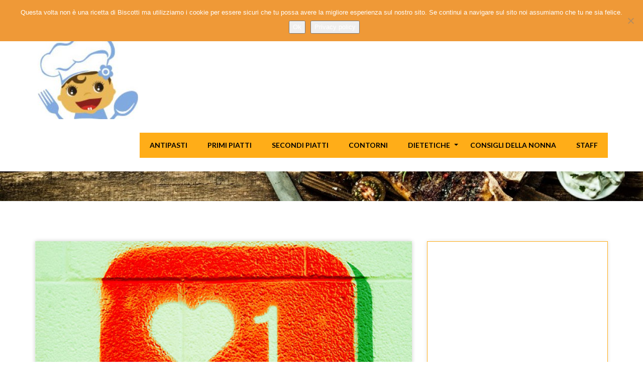

--- FILE ---
content_type: text/html; charset=UTF-8
request_url: https://cucino.itanews24.com/alimentazione-vegana-e-influencer-una-buona-idea/
body_size: 15199
content:
 
 
<!doctype html>
<html lang="it-IT">

<head>
    <meta charset="UTF-8">
    <meta http-equiv="x-ua-compatible" content="ie=edge">
    <meta name="viewport" content="width=device-width, initial-scale=1">   
    
	    <title>Alimentazione vegana e influencer: una buona idea? &#8211; Cuciofacile</title>
<meta name='robots' content='max-image-preview:large' />
<link rel='dns-prefetch' href='//fonts.googleapis.com' />
<link rel="alternate" type="application/rss+xml" title="Cuciofacile &raquo; Feed" href="https://cucino.itanews24.com/feed/" />
<link rel="alternate" type="application/rss+xml" title="Cuciofacile &raquo; Feed dei commenti" href="https://cucino.itanews24.com/comments/feed/" />
<link rel="alternate" title="oEmbed (JSON)" type="application/json+oembed" href="https://cucino.itanews24.com/wp-json/oembed/1.0/embed?url=https%3A%2F%2Fcucino.itanews24.com%2Falimentazione-vegana-e-influencer-una-buona-idea%2F" />
<link rel="alternate" title="oEmbed (XML)" type="text/xml+oembed" href="https://cucino.itanews24.com/wp-json/oembed/1.0/embed?url=https%3A%2F%2Fcucino.itanews24.com%2Falimentazione-vegana-e-influencer-una-buona-idea%2F&#038;format=xml" />
<style id='wp-img-auto-sizes-contain-inline-css' type='text/css'>
img:is([sizes=auto i],[sizes^="auto," i]){contain-intrinsic-size:3000px 1500px}
/*# sourceURL=wp-img-auto-sizes-contain-inline-css */
</style>
<style id='wp-emoji-styles-inline-css' type='text/css'>

	img.wp-smiley, img.emoji {
		display: inline !important;
		border: none !important;
		box-shadow: none !important;
		height: 1em !important;
		width: 1em !important;
		margin: 0 0.07em !important;
		vertical-align: -0.1em !important;
		background: none !important;
		padding: 0 !important;
	}
/*# sourceURL=wp-emoji-styles-inline-css */
</style>
<style id='wp-block-library-inline-css' type='text/css'>
:root{--wp-block-synced-color:#7a00df;--wp-block-synced-color--rgb:122,0,223;--wp-bound-block-color:var(--wp-block-synced-color);--wp-editor-canvas-background:#ddd;--wp-admin-theme-color:#007cba;--wp-admin-theme-color--rgb:0,124,186;--wp-admin-theme-color-darker-10:#006ba1;--wp-admin-theme-color-darker-10--rgb:0,107,160.5;--wp-admin-theme-color-darker-20:#005a87;--wp-admin-theme-color-darker-20--rgb:0,90,135;--wp-admin-border-width-focus:2px}@media (min-resolution:192dpi){:root{--wp-admin-border-width-focus:1.5px}}.wp-element-button{cursor:pointer}:root .has-very-light-gray-background-color{background-color:#eee}:root .has-very-dark-gray-background-color{background-color:#313131}:root .has-very-light-gray-color{color:#eee}:root .has-very-dark-gray-color{color:#313131}:root .has-vivid-green-cyan-to-vivid-cyan-blue-gradient-background{background:linear-gradient(135deg,#00d084,#0693e3)}:root .has-purple-crush-gradient-background{background:linear-gradient(135deg,#34e2e4,#4721fb 50%,#ab1dfe)}:root .has-hazy-dawn-gradient-background{background:linear-gradient(135deg,#faaca8,#dad0ec)}:root .has-subdued-olive-gradient-background{background:linear-gradient(135deg,#fafae1,#67a671)}:root .has-atomic-cream-gradient-background{background:linear-gradient(135deg,#fdd79a,#004a59)}:root .has-nightshade-gradient-background{background:linear-gradient(135deg,#330968,#31cdcf)}:root .has-midnight-gradient-background{background:linear-gradient(135deg,#020381,#2874fc)}:root{--wp--preset--font-size--normal:16px;--wp--preset--font-size--huge:42px}.has-regular-font-size{font-size:1em}.has-larger-font-size{font-size:2.625em}.has-normal-font-size{font-size:var(--wp--preset--font-size--normal)}.has-huge-font-size{font-size:var(--wp--preset--font-size--huge)}.has-text-align-center{text-align:center}.has-text-align-left{text-align:left}.has-text-align-right{text-align:right}.has-fit-text{white-space:nowrap!important}#end-resizable-editor-section{display:none}.aligncenter{clear:both}.items-justified-left{justify-content:flex-start}.items-justified-center{justify-content:center}.items-justified-right{justify-content:flex-end}.items-justified-space-between{justify-content:space-between}.screen-reader-text{border:0;clip-path:inset(50%);height:1px;margin:-1px;overflow:hidden;padding:0;position:absolute;width:1px;word-wrap:normal!important}.screen-reader-text:focus{background-color:#ddd;clip-path:none;color:#444;display:block;font-size:1em;height:auto;left:5px;line-height:normal;padding:15px 23px 14px;text-decoration:none;top:5px;width:auto;z-index:100000}html :where(.has-border-color){border-style:solid}html :where([style*=border-top-color]){border-top-style:solid}html :where([style*=border-right-color]){border-right-style:solid}html :where([style*=border-bottom-color]){border-bottom-style:solid}html :where([style*=border-left-color]){border-left-style:solid}html :where([style*=border-width]){border-style:solid}html :where([style*=border-top-width]){border-top-style:solid}html :where([style*=border-right-width]){border-right-style:solid}html :where([style*=border-bottom-width]){border-bottom-style:solid}html :where([style*=border-left-width]){border-left-style:solid}html :where(img[class*=wp-image-]){height:auto;max-width:100%}:where(figure){margin:0 0 1em}html :where(.is-position-sticky){--wp-admin--admin-bar--position-offset:var(--wp-admin--admin-bar--height,0px)}@media screen and (max-width:600px){html :where(.is-position-sticky){--wp-admin--admin-bar--position-offset:0px}}

/*# sourceURL=wp-block-library-inline-css */
</style><style id='global-styles-inline-css' type='text/css'>
:root{--wp--preset--aspect-ratio--square: 1;--wp--preset--aspect-ratio--4-3: 4/3;--wp--preset--aspect-ratio--3-4: 3/4;--wp--preset--aspect-ratio--3-2: 3/2;--wp--preset--aspect-ratio--2-3: 2/3;--wp--preset--aspect-ratio--16-9: 16/9;--wp--preset--aspect-ratio--9-16: 9/16;--wp--preset--color--black: #000000;--wp--preset--color--cyan-bluish-gray: #abb8c3;--wp--preset--color--white: #ffffff;--wp--preset--color--pale-pink: #f78da7;--wp--preset--color--vivid-red: #cf2e2e;--wp--preset--color--luminous-vivid-orange: #ff6900;--wp--preset--color--luminous-vivid-amber: #fcb900;--wp--preset--color--light-green-cyan: #7bdcb5;--wp--preset--color--vivid-green-cyan: #00d084;--wp--preset--color--pale-cyan-blue: #8ed1fc;--wp--preset--color--vivid-cyan-blue: #0693e3;--wp--preset--color--vivid-purple: #9b51e0;--wp--preset--gradient--vivid-cyan-blue-to-vivid-purple: linear-gradient(135deg,rgb(6,147,227) 0%,rgb(155,81,224) 100%);--wp--preset--gradient--light-green-cyan-to-vivid-green-cyan: linear-gradient(135deg,rgb(122,220,180) 0%,rgb(0,208,130) 100%);--wp--preset--gradient--luminous-vivid-amber-to-luminous-vivid-orange: linear-gradient(135deg,rgb(252,185,0) 0%,rgb(255,105,0) 100%);--wp--preset--gradient--luminous-vivid-orange-to-vivid-red: linear-gradient(135deg,rgb(255,105,0) 0%,rgb(207,46,46) 100%);--wp--preset--gradient--very-light-gray-to-cyan-bluish-gray: linear-gradient(135deg,rgb(238,238,238) 0%,rgb(169,184,195) 100%);--wp--preset--gradient--cool-to-warm-spectrum: linear-gradient(135deg,rgb(74,234,220) 0%,rgb(151,120,209) 20%,rgb(207,42,186) 40%,rgb(238,44,130) 60%,rgb(251,105,98) 80%,rgb(254,248,76) 100%);--wp--preset--gradient--blush-light-purple: linear-gradient(135deg,rgb(255,206,236) 0%,rgb(152,150,240) 100%);--wp--preset--gradient--blush-bordeaux: linear-gradient(135deg,rgb(254,205,165) 0%,rgb(254,45,45) 50%,rgb(107,0,62) 100%);--wp--preset--gradient--luminous-dusk: linear-gradient(135deg,rgb(255,203,112) 0%,rgb(199,81,192) 50%,rgb(65,88,208) 100%);--wp--preset--gradient--pale-ocean: linear-gradient(135deg,rgb(255,245,203) 0%,rgb(182,227,212) 50%,rgb(51,167,181) 100%);--wp--preset--gradient--electric-grass: linear-gradient(135deg,rgb(202,248,128) 0%,rgb(113,206,126) 100%);--wp--preset--gradient--midnight: linear-gradient(135deg,rgb(2,3,129) 0%,rgb(40,116,252) 100%);--wp--preset--font-size--small: 13px;--wp--preset--font-size--medium: 20px;--wp--preset--font-size--large: 36px;--wp--preset--font-size--x-large: 42px;--wp--preset--spacing--20: 0.44rem;--wp--preset--spacing--30: 0.67rem;--wp--preset--spacing--40: 1rem;--wp--preset--spacing--50: 1.5rem;--wp--preset--spacing--60: 2.25rem;--wp--preset--spacing--70: 3.38rem;--wp--preset--spacing--80: 5.06rem;--wp--preset--shadow--natural: 6px 6px 9px rgba(0, 0, 0, 0.2);--wp--preset--shadow--deep: 12px 12px 50px rgba(0, 0, 0, 0.4);--wp--preset--shadow--sharp: 6px 6px 0px rgba(0, 0, 0, 0.2);--wp--preset--shadow--outlined: 6px 6px 0px -3px rgb(255, 255, 255), 6px 6px rgb(0, 0, 0);--wp--preset--shadow--crisp: 6px 6px 0px rgb(0, 0, 0);}:where(.is-layout-flex){gap: 0.5em;}:where(.is-layout-grid){gap: 0.5em;}body .is-layout-flex{display: flex;}.is-layout-flex{flex-wrap: wrap;align-items: center;}.is-layout-flex > :is(*, div){margin: 0;}body .is-layout-grid{display: grid;}.is-layout-grid > :is(*, div){margin: 0;}:where(.wp-block-columns.is-layout-flex){gap: 2em;}:where(.wp-block-columns.is-layout-grid){gap: 2em;}:where(.wp-block-post-template.is-layout-flex){gap: 1.25em;}:where(.wp-block-post-template.is-layout-grid){gap: 1.25em;}.has-black-color{color: var(--wp--preset--color--black) !important;}.has-cyan-bluish-gray-color{color: var(--wp--preset--color--cyan-bluish-gray) !important;}.has-white-color{color: var(--wp--preset--color--white) !important;}.has-pale-pink-color{color: var(--wp--preset--color--pale-pink) !important;}.has-vivid-red-color{color: var(--wp--preset--color--vivid-red) !important;}.has-luminous-vivid-orange-color{color: var(--wp--preset--color--luminous-vivid-orange) !important;}.has-luminous-vivid-amber-color{color: var(--wp--preset--color--luminous-vivid-amber) !important;}.has-light-green-cyan-color{color: var(--wp--preset--color--light-green-cyan) !important;}.has-vivid-green-cyan-color{color: var(--wp--preset--color--vivid-green-cyan) !important;}.has-pale-cyan-blue-color{color: var(--wp--preset--color--pale-cyan-blue) !important;}.has-vivid-cyan-blue-color{color: var(--wp--preset--color--vivid-cyan-blue) !important;}.has-vivid-purple-color{color: var(--wp--preset--color--vivid-purple) !important;}.has-black-background-color{background-color: var(--wp--preset--color--black) !important;}.has-cyan-bluish-gray-background-color{background-color: var(--wp--preset--color--cyan-bluish-gray) !important;}.has-white-background-color{background-color: var(--wp--preset--color--white) !important;}.has-pale-pink-background-color{background-color: var(--wp--preset--color--pale-pink) !important;}.has-vivid-red-background-color{background-color: var(--wp--preset--color--vivid-red) !important;}.has-luminous-vivid-orange-background-color{background-color: var(--wp--preset--color--luminous-vivid-orange) !important;}.has-luminous-vivid-amber-background-color{background-color: var(--wp--preset--color--luminous-vivid-amber) !important;}.has-light-green-cyan-background-color{background-color: var(--wp--preset--color--light-green-cyan) !important;}.has-vivid-green-cyan-background-color{background-color: var(--wp--preset--color--vivid-green-cyan) !important;}.has-pale-cyan-blue-background-color{background-color: var(--wp--preset--color--pale-cyan-blue) !important;}.has-vivid-cyan-blue-background-color{background-color: var(--wp--preset--color--vivid-cyan-blue) !important;}.has-vivid-purple-background-color{background-color: var(--wp--preset--color--vivid-purple) !important;}.has-black-border-color{border-color: var(--wp--preset--color--black) !important;}.has-cyan-bluish-gray-border-color{border-color: var(--wp--preset--color--cyan-bluish-gray) !important;}.has-white-border-color{border-color: var(--wp--preset--color--white) !important;}.has-pale-pink-border-color{border-color: var(--wp--preset--color--pale-pink) !important;}.has-vivid-red-border-color{border-color: var(--wp--preset--color--vivid-red) !important;}.has-luminous-vivid-orange-border-color{border-color: var(--wp--preset--color--luminous-vivid-orange) !important;}.has-luminous-vivid-amber-border-color{border-color: var(--wp--preset--color--luminous-vivid-amber) !important;}.has-light-green-cyan-border-color{border-color: var(--wp--preset--color--light-green-cyan) !important;}.has-vivid-green-cyan-border-color{border-color: var(--wp--preset--color--vivid-green-cyan) !important;}.has-pale-cyan-blue-border-color{border-color: var(--wp--preset--color--pale-cyan-blue) !important;}.has-vivid-cyan-blue-border-color{border-color: var(--wp--preset--color--vivid-cyan-blue) !important;}.has-vivid-purple-border-color{border-color: var(--wp--preset--color--vivid-purple) !important;}.has-vivid-cyan-blue-to-vivid-purple-gradient-background{background: var(--wp--preset--gradient--vivid-cyan-blue-to-vivid-purple) !important;}.has-light-green-cyan-to-vivid-green-cyan-gradient-background{background: var(--wp--preset--gradient--light-green-cyan-to-vivid-green-cyan) !important;}.has-luminous-vivid-amber-to-luminous-vivid-orange-gradient-background{background: var(--wp--preset--gradient--luminous-vivid-amber-to-luminous-vivid-orange) !important;}.has-luminous-vivid-orange-to-vivid-red-gradient-background{background: var(--wp--preset--gradient--luminous-vivid-orange-to-vivid-red) !important;}.has-very-light-gray-to-cyan-bluish-gray-gradient-background{background: var(--wp--preset--gradient--very-light-gray-to-cyan-bluish-gray) !important;}.has-cool-to-warm-spectrum-gradient-background{background: var(--wp--preset--gradient--cool-to-warm-spectrum) !important;}.has-blush-light-purple-gradient-background{background: var(--wp--preset--gradient--blush-light-purple) !important;}.has-blush-bordeaux-gradient-background{background: var(--wp--preset--gradient--blush-bordeaux) !important;}.has-luminous-dusk-gradient-background{background: var(--wp--preset--gradient--luminous-dusk) !important;}.has-pale-ocean-gradient-background{background: var(--wp--preset--gradient--pale-ocean) !important;}.has-electric-grass-gradient-background{background: var(--wp--preset--gradient--electric-grass) !important;}.has-midnight-gradient-background{background: var(--wp--preset--gradient--midnight) !important;}.has-small-font-size{font-size: var(--wp--preset--font-size--small) !important;}.has-medium-font-size{font-size: var(--wp--preset--font-size--medium) !important;}.has-large-font-size{font-size: var(--wp--preset--font-size--large) !important;}.has-x-large-font-size{font-size: var(--wp--preset--font-size--x-large) !important;}
/*# sourceURL=global-styles-inline-css */
</style>

<style id='classic-theme-styles-inline-css' type='text/css'>
/*! This file is auto-generated */
.wp-block-button__link{color:#fff;background-color:#32373c;border-radius:9999px;box-shadow:none;text-decoration:none;padding:calc(.667em + 2px) calc(1.333em + 2px);font-size:1.125em}.wp-block-file__button{background:#32373c;color:#fff;text-decoration:none}
/*# sourceURL=/wp-includes/css/classic-themes.min.css */
</style>
<link rel='stylesheet' id='cookie-notice-front-css' href='https://cucino.itanews24.com/wp-content/plugins/cookie-notice/css/front.min.css?ver=2.5.11' type='text/css' media='all' />
<link rel='stylesheet' id='tastybite-font-css' href='https://fonts.googleapis.com/css?family=Dancing+Script%3A400%2C700%7CLato%3A400%2C700&#038;ver=6.9' type='text/css' media='all' />
<link rel='stylesheet' id='bootstrap-css' href='https://cucino.itanews24.com/wp-content/themes/tastybite/assets/css/bootstrap.css?ver=6.9' type='text/css' media='all' />
<link rel='stylesheet' id='animate-css' href='https://cucino.itanews24.com/wp-content/themes/tastybite/assets/css/animate.css?ver=6.9' type='text/css' media='all' />
<link rel='stylesheet' id='owl-carousel-css' href='https://cucino.itanews24.com/wp-content/themes/tastybite/assets/css/owl.carousel.css?ver=6.9' type='text/css' media='all' />
<link rel='stylesheet' id='font-awesome-css' href='https://cucino.itanews24.com/wp-content/themes/tastybite/assets/css/font-awesome.css?ver=6.9' type='text/css' media='all' />
<link rel='stylesheet' id='slicknav-css' href='https://cucino.itanews24.com/wp-content/themes/tastybite/assets/css/slicknav.css?ver=6.9' type='text/css' media='all' />
<link rel='stylesheet' id='tastybite-style-css' href='https://cucino.itanews24.com/wp-content/themes/tastybite/style.css?ver=6.9' type='text/css' media='all' />
<script type="text/javascript" id="cookie-notice-front-js-before">
/* <![CDATA[ */
var cnArgs = {"ajaxUrl":"https:\/\/cucino.itanews24.com\/wp-admin\/admin-ajax.php","nonce":"772fbd3be7","hideEffect":"none","position":"top","onScroll":false,"onScrollOffset":100,"onClick":false,"cookieName":"cookie_notice_accepted","cookieTime":2592000,"cookieTimeRejected":2592000,"globalCookie":false,"redirection":true,"cache":false,"revokeCookies":false,"revokeCookiesOpt":"automatic"};

//# sourceURL=cookie-notice-front-js-before
/* ]]> */
</script>
<script type="text/javascript" src="https://cucino.itanews24.com/wp-content/plugins/cookie-notice/js/front.min.js?ver=2.5.11" id="cookie-notice-front-js"></script>
<script type="text/javascript" src="https://cucino.itanews24.com/wp-includes/js/jquery/jquery.min.js?ver=3.7.1" id="jquery-core-js"></script>
<script type="text/javascript" src="https://cucino.itanews24.com/wp-includes/js/jquery/jquery-migrate.min.js?ver=3.4.1" id="jquery-migrate-js"></script>
<link rel="https://api.w.org/" href="https://cucino.itanews24.com/wp-json/" /><link rel="alternate" title="JSON" type="application/json" href="https://cucino.itanews24.com/wp-json/wp/v2/posts/16051" /><link rel="EditURI" type="application/rsd+xml" title="RSD" href="https://cucino.itanews24.com/xmlrpc.php?rsd" />
<meta name="generator" content="WordPress 6.9" />
<link rel="canonical" href="https://cucino.itanews24.com/alimentazione-vegana-e-influencer-una-buona-idea/" />
<link rel='shortlink' href='https://cucino.itanews24.com/?p=16051' />
		<style type="text/css">
							.site-title{ color: #blank !important; }
				
		</style>
	<link rel="icon" href="https://cucino.itanews24.com/wp-content/uploads/2019/03/logo-cucinofacile2trasp-150x150.jpg" sizes="32x32" />
<link rel="icon" href="https://cucino.itanews24.com/wp-content/uploads/2019/03/logo-cucinofacile2trasp-e1551450445101.jpg" sizes="192x192" />
<link rel="apple-touch-icon" href="https://cucino.itanews24.com/wp-content/uploads/2019/03/logo-cucinofacile2trasp-e1551450445101.jpg" />
<meta name="msapplication-TileImage" content="https://cucino.itanews24.com/wp-content/uploads/2019/03/logo-cucinofacile2trasp-e1551450445101.jpg" />
	<meta name="google-site-verification" content="7NPHaKXYc3E0mqsdzVkcvcdLmfTqo3ADVc-ZgHMBFWs" />
	<script async src="//pagead2.googlesyndication.com/pagead/js/adsbygoogle.js"></script>
<script>
     (adsbygoogle = window.adsbygoogle || []).push({
          google_ad_client: "ca-pub-2831844353949549",
          enable_page_level_ads: true
     });
</script>
	<meta name="verification" content="30442be2bb78b1aa0a7d5761d9c7d2ae" />
	<meta name="google-site-verification" content="wCKcR3_9my7sy7sIubhYiaqm3pixBVL4TkLZo6N42fM" />
	<meta name="verification" content="cb9ff3b915ba620fb4bb29ba5531a346" />

</head>

<body class="wp-singular post-template-default single single-post postid-16051 single-format-standard wp-custom-logo wp-theme-tastybite cookies-not-set">
    <!-- ====== scroll to top ====== -->
    <a id="toTopBtn" title="" href="javascript:void(0)">
        <i class="fa fa-chevron-up"></i>
    </a>
	 <!-- loader  -->
    <div class="loader">
        <h1></h1>
        <div id="cooking">
            <div class="bubble"></div>
            <div class="bubble"></div>
            <div class="bubble"></div>
            <div class="bubble"></div>
            <div class="bubble"></div>
            <div id="area">
                <div id="sides">
                    <div id="pan"></div>
                    <div id="handle"></div>
                </div>
                <div id="pancake">
                    <div id="pastry"></div>
                </div>
            </div>
        </div>
    </div>
    <!-- loader ends  -->
       
    <div class="wrapper">
        <header class="header">
            <div class="container">
                <div class="menubar">
                    <div class="row">
                        <div class="col-md-12">
                            <nav class="navbar navbar-static-top">
                                <!-- Brand and toggle get grouped for better mobile display -->
                                <div class="navbar-header">
                                    <button type="button" class="navbar-toggle collapsed" data-toggle="collapse" aria-expanded="false">
                                        <span class="sr-only"></span>
                                        <span class="icon-bar"></span>
                                        <span class="icon-bar"></span>
                                        <span class="icon-bar"></span>
                                    </button>
                                    <div class="tastybite-logo">
                                     
                                        <span><a href="https://cucino.itanews24.com/" class="navbar-brand" rel="home"><img width="200" height="172" src="https://cucino.itanews24.com/wp-content/uploads/2022/01/cropped-logo-rotondo-cucina-facile.jpg" class="custom-logo" alt="Cuciofacile" decoding="async" /></a></span>
                                                                    </div>
                                </div>
                                <!-- Collect the nav links, forms, and other content for toggling -->
                                <div class="collapse navbar-collapse ">
                                                                        <ul class="nav navbar-nav navbar-right" id="main-menu"><li itemscope="itemscope" itemtype="https://www.schema.org/SiteNavigationElement" id="menu-item-162" class="menu-item menu-item-type-taxonomy menu-item-object-category menu-item-162"><a href="https://cucino.itanews24.com/category/antipasti/">ANTIPASTI</a></li>
<li itemscope="itemscope" itemtype="https://www.schema.org/SiteNavigationElement" id="menu-item-165" class="menu-item menu-item-type-taxonomy menu-item-object-category menu-item-165"><a href="https://cucino.itanews24.com/category/primi-piatti/">Primi Piatti</a></li>
<li itemscope="itemscope" itemtype="https://www.schema.org/SiteNavigationElement" id="menu-item-164" class="menu-item menu-item-type-taxonomy menu-item-object-category menu-item-164"><a href="https://cucino.itanews24.com/category/secondi-piatti/">Secondi Piatti</a></li>
<li itemscope="itemscope" itemtype="https://www.schema.org/SiteNavigationElement" id="menu-item-166" class="menu-item menu-item-type-taxonomy menu-item-object-category menu-item-166"><a href="https://cucino.itanews24.com/category/contorni/">Contorni</a></li>
<li itemscope="itemscope" itemtype="https://www.schema.org/SiteNavigationElement" id="menu-item-160" class="menu-item menu-item-type-taxonomy menu-item-object-category menu-item-has-children dropdown menu-item-160 dropdown"><a href="#" data-toggle="dropdown" aria-haspopup="true" aria-expanded="false" class="dropdown-toggle" id="menu-item-dropdown-160">Dietetiche</a>
<ul aria-labelledby="menu-item-dropdown-160" role="menu" class="dropdown-menu">
	<li itemscope="itemscope" itemtype="https://www.schema.org/SiteNavigationElement" id="menu-item-4705" class="menu-item menu-item-type-taxonomy menu-item-object-category menu-item-4705"><a href="https://cucino.itanews24.com/category/vegane/">Vegane</a></li>
</ul>
</li>
<li itemscope="itemscope" itemtype="https://www.schema.org/SiteNavigationElement" id="menu-item-168" class="menu-item menu-item-type-taxonomy menu-item-object-category menu-item-168"><a href="https://cucino.itanews24.com/category/consigli-della-nonna/">Consigli della nonna</a></li>
<li itemscope="itemscope" itemtype="https://www.schema.org/SiteNavigationElement" id="menu-item-282" class="menu-item menu-item-type-post_type menu-item-object-page menu-item-282"><a href="https://cucino.itanews24.com/staff/">STAFF</a></li>
</ul>  

                                </div>
                                <!-- /.navbar-collapse -->
                            </nav>
                        </div>
                    </div>
                </div>

            </div>
            <div class="mobile-menu">
            </div>
        </header>
<section class="page-title"  style="background-image:url('https://cucino.itanews24.com/wp-content/uploads/2022/01/cropped-wallpaper-cucino2.jpg')"  >
    <div class="container">
        <h2 class="title">  Alimentazione vegana e influencer: una buona idea?</h2>
    </div>
</section>

<section class="blog-section blog-details-bg  blog-detail-page section-padding">
    <div class="container">
        <div class="row">
            <div class="col-md-8">
                                                    
    <div id="post-16051" class="post-16051 post type-post status-publish format-standard has-post-thumbnail hentry category-gustose-ricette">
       <div class="blog">
            <div class="featured-pic">
                                    <img width="650" height="350" src="https://cucino.itanews24.com/wp-content/uploads/2022/06/hjhkjhl.jpg" class="img-responsive wp-post-image" alt="" decoding="async" fetchpriority="high" srcset="https://cucino.itanews24.com/wp-content/uploads/2022/06/hjhkjhl.jpg 650w, https://cucino.itanews24.com/wp-content/uploads/2022/06/hjhkjhl-300x162.jpg 300w" sizes="(max-width: 650px) 100vw, 650px" />                            </div>

                        <div class="content">
                            <ul class="meta">
                    <li>
                        <i class="fa fa-calendar"></i>Giugno 17, 2022                    </li>

                    <li>
                        <a href="https://cucino.itanews24.com/author/paolo/">
                            <i class="fa fa-user"></i>Cucinofacile                        </a>
                    </li>

                    <li>
                        <i class="fa fa-comment-o"></i>0 Comment                    </li>
                                        <li>
                        <i class="fa fa-folder-open"></i><a href="https://cucino.itanews24.com/category/ricette-speciali/gustose-ricette/" rel="category tag">Gustose</a>                    </li>
                                    </ul>
                <h2 class="blog-title">
                    Alimentazione vegana e influencer: una buona idea?                </h2>
                <div class="blg">
                    <div><img decoding="async" width="650" height="350" src="https://www.vegolosi.it/wp-content/uploads/2022/06/hjhkjhl.jpg" class="webfeedsFeaturedVisual wp-post-image" alt="" style="display: block; margin-bottom: 5px; clear:both;max-width: 100%;" link_thumbnail="" srcset="https://www.vegolosi.it/wp-content/uploads/2022/06/hjhkjhl.jpg 650w, https://www.vegolosi.it/wp-content/uploads/2022/06/hjhkjhl-315x170.jpg 315w, https://www.vegolosi.it/wp-content/uploads/2022/06/hjhkjhl-30x16.jpg 30w" sizes="(max-width: 650px) 100vw, 650px"></p>
<p>&#8220;<a rel="nofollow" href="https://www.vegolosi.it/news/alimentazione-vegana-e-influencer-una-buona-idea/">Alimentazione vegana e influencer: una buona idea?</a>&#8221; è stato pubblicato su <a rel="nofollow" href="https://www.vegolosi.it/">Vegolosi</a>, magazine di cultura e cucina 100% vegetale</p>
<p>È un bene o è un male che persone molto famose parlino di alimentazione vegana? Il dibattito sul ruolo di quelli che definiamo “influencer”, ossia di coloro che utilizzano i social media per condividere contenuti originali e che, acquisendo sempre più seguito, possono indirizzare gli acquisti o i comportamenti di un gran numero di persone, è molto interessante.</p>
<p>L’ultima occasione per tornate sul tema è stata la scelta da parte dell’azienda americana quotata in borsa Beyond Meat – che produce burger e polpette vegetali che imitano la carne – di ingaggiare la modella e imprenditrice Kim Kardashian per sponsorizzare i suoi prodotti. La polemica si è innescata immediatamente: da una parte Kardashian è stata “accusata” di non essere credibile come testimonial perché non vegana, dall’altra il video in cui assaggia i prodotti è stato visto da più di un milione di persone (in realtà un dato “basso” rispetto alla media ottenuta dai contenuti dalla modella) garantendo un’ottima visibilità a prodotti sostitutivi della carne animale.</p>
<h2>Rischi e benefici</h2>
<p>L’idea del “testimonial” è vecchia come il mondo e l’attività social ha solo fatto in modo che questo sistema raggiungesse scale globali in modo praticamente istantaneo. Ma prima va chiarita una differenza: un conto è parlare di prodotti vegetali e un’altra è parlare di scelta vegana e molto dipende anche dal traguardo che ci si pone.</p>
<p>Le aziende che producono beni (anche vegani) hanno un obiettivo sopra ogni altro (ed è ovvio e normale che sia così): vendere il proprio prodotto a sempre più persone. Ingaggiare la “persona giusta” può essere un viatico eccezionale. Ci sono però due rischi principali: il primo è che l’influencer di turno possa “cadere” in qualche modo in comportamenti che determinino un crollo della credibilità, trascinando con sé quel prodotto o quel comportamento che viene sponsorizzato al momento; il secondo rischio è che si avvalori il messaggio (parliamo del caso dell’alimentazione vegana) che si tratti di una “moda” che viene seguita in un dato momento sia per aumento della richiesta da parte dei brand, sia da parte del pubblico stesso. In entrambi i casi, il danno per la filosofia vegana e le riflessioni che stanno alla sua base è abbastanza sostanziale.</p>
<p>Un caso fra tutti che spiega il primo rischio è quello della cantante Miley Cyrus. Fra le caratteristiche che contraddistinsero la sua comunicazione ufficiale, infatti, non ebbe un ruolo marginale il suo amore per gli animali e la sua scelta alimentare vegana. Nel 2020 l’artista trentenne, durante una trasmissione radiofonica, annunciò la sua scelta di abbandonare l’alimentazione vegana. La motivazione? Il suo cervello “non funzionava più come prima” ma “dopo aver mangiato pesce” si era sentita subito meglio. Nonostante non esistesse e non esista una base scientifica rispetto a queste dichiarazioni (come <a href="https://www.vegolosi.it/news/miley-cyrus-non-piu-vegana-omega-3/" target="_blank" rel="noopener">abbiamo spiegato qui</a> insieme alla dottoressa Denise Filippin), la notizia ebbe un’eco enorme e andò a fomentare una serie di pregiudizi e timori scientificamente infondati sull’alimentazione vegana.</p>
<h2>Semplificazione e parole tabù</h2>
<p>Il rischio del testimonial è anche un altro: quello di affrontare le tematiche delicatissime e molto complesse che sottostanno alla scelta vegana in modo superficiale passando l’idea, di volta in volta, che si tratti di una scelta legata al dimagrimento o al benessere fisico personale: difficile, infatti, che il testimonial di turno si spenda in modo forte su tematiche antispeciste oppure su quelle ambientali. Motivo principale, spesso, il tema degli eventuali ingaggi pubblicitari con aziende che non possono essere completamente in linea con quelle scelte o che non possono permettersi di stringere così tanto il pubblico al quale fanno riferimento. Ecco perché – ne abbiamo parlato <a href="https://www.vegolosi.it/news/chi-ha-paura-di-dire-vegano/" target="_blank" rel="noopener">anche qui</a> – la parola “vegano” non viene utilizzata quasi mai, immaginata come un tabù che porta con sé l’immagine di una persona fastidiosa, “esagerata” o, peggio ancora, “estremista”. Affermare “cucino vegano” oppure “sono vegano/a” possono essere forti limitazione ad uno degli obiettivi dei testimonial: raggiungere più persone per poi vendere numeri alle aziende.</p>
<h2>Eppure…</h2>
<p>Ma non è possibile non valutare un altro aspetto. Se l’obiettivo principale di una parte di chi segue l’alimentazione vegana è la liberazione animale, un mondo nel quale, finalmente, il nostro rapporto con le altre specie non sia più di sfruttamento ingiustificato e violenza bensì di alternative alimentari e sociali valide, un primo passo è mostrare, anche sotto le “mentite” spoglie di un’alimentazione solo “green” o, che mangiare vegetale è facilissimo, per nulla legato al concetto di privazione e che può essere molto diverso dall’immagine che i media tradizionali le hanno affibbiato (colpevolmente e in modo doloso) in questi anni. Se più persone compreranno e mangeranno vegano anche solo qualche volta in più grazie agli influencer, questa è solo una buona notizia anche se la scelta verrà fatta, forse, con una consapevolezza culturale quasi inesistente.</p>
<p>Per poter davvero cambiare le cose, ogni modalità, ogni rivolo che va allo stesso fiume e poi allo stesso mare, sono da valutare positivamente, al netto del fatto che, e questo non può essere scordato, la scelta vegana continua a non essere semplicissima per tutti (socialmente o a livello familiare) ed avere una consapevolezza forte, basata su motivazioni vere e costruite culturalmente non è un plus senza valore, bensì un modo per mantenere salda questa scelta senza farne solo un tentativo o una fase passeggera della propria vita “influenzata” da altri.</p>
<p>&#8220;<a rel="nofollow" href="https://www.vegolosi.it/news/alimentazione-vegana-e-influencer-una-buona-idea/">Alimentazione vegana e influencer: una buona idea?</a>&#8221; è stato pubblicato su <a rel="nofollow" href="https://www.vegolosi.it/">Vegolosi</a>, magazine di cultura e cucina 100% vegetale.<br />
Su <a rel="nofollow" href="https://www.vegolosi.it/">Vegolosi</a> trovi ricette per tutti, notizie, video e guide di cucina: puoi seguirci anche su Facebook, Whatsapp, Pinterest, Instagram e Youtube.</p>
</div>
                </div>
                                
                <div class="row">
                    <div class="col-md-12">
                        <div class="blog-tags m-top20">
                            <ul>
                                <li>
                                        

                                </li>
                            </ul>
                        </div>
                    </div>
                </div>
                
                

                
                
            </div>
        </div>
         
        <section class="comment-section">
			 
        </section>
        </div>                                                </div>
            <div class="col-md-4">
                <aside class="sidebar">
                    <aside id="custom_html-2" class="widget_text sidebar widget widget_custom_html"> <div class="widget_text widget-box"><div class="textwidget custom-html-widget"><iframe 
  src="https://cucino.itanews24.com/banner/aw_cucino_sky.html" 
  width="100%" 
  height="350" 
  style="border:none; overflow:hidden;" 
  scrolling="no" 
  loading="lazy">
</iframe></div></div></aside><aside id="search-2" class="sidebar widget widget_search"> <div class="widget-box"><div class="widget-content"><form role="search" method="get" action="https://cucino.itanews24.com/">
			<label>
			<span class="screen-reader-text">Search anything here</span>
			<div class="search-box"><input type="search" class="search-query form-control" placeholder="Search" value="" name="s" title="Search for:" />
			</label>
			<button type="submit" class="search-btn">
				<i class="fa fa-search"></i>
			</button> </div></form></div></div></aside><aside id="archives-3" class="sidebar widget widget_archive"> <div class="widget-box"><div class="widget-title"><h3 class="main-title text-left"><span>Archivio Post e Ricette</span></h3></div>		<label class="screen-reader-text" for="archives-dropdown-3">Archivio Post e Ricette</label>
		<select id="archives-dropdown-3" name="archive-dropdown">
			
			<option value="">Seleziona il mese</option>
				<option value='https://cucino.itanews24.com/2026/01/'> Gennaio 2026 </option>
	<option value='https://cucino.itanews24.com/2025/12/'> Dicembre 2025 </option>
	<option value='https://cucino.itanews24.com/2025/11/'> Novembre 2025 </option>
	<option value='https://cucino.itanews24.com/2025/10/'> Ottobre 2025 </option>
	<option value='https://cucino.itanews24.com/2025/09/'> Settembre 2025 </option>
	<option value='https://cucino.itanews24.com/2025/08/'> Agosto 2025 </option>
	<option value='https://cucino.itanews24.com/2025/07/'> Luglio 2025 </option>
	<option value='https://cucino.itanews24.com/2025/06/'> Giugno 2025 </option>
	<option value='https://cucino.itanews24.com/2025/05/'> Maggio 2025 </option>
	<option value='https://cucino.itanews24.com/2025/04/'> Aprile 2025 </option>
	<option value='https://cucino.itanews24.com/2025/03/'> Marzo 2025 </option>
	<option value='https://cucino.itanews24.com/2025/02/'> Febbraio 2025 </option>
	<option value='https://cucino.itanews24.com/2025/01/'> Gennaio 2025 </option>
	<option value='https://cucino.itanews24.com/2024/12/'> Dicembre 2024 </option>
	<option value='https://cucino.itanews24.com/2024/11/'> Novembre 2024 </option>
	<option value='https://cucino.itanews24.com/2024/10/'> Ottobre 2024 </option>
	<option value='https://cucino.itanews24.com/2024/09/'> Settembre 2024 </option>
	<option value='https://cucino.itanews24.com/2024/08/'> Agosto 2024 </option>
	<option value='https://cucino.itanews24.com/2024/07/'> Luglio 2024 </option>
	<option value='https://cucino.itanews24.com/2024/06/'> Giugno 2024 </option>
	<option value='https://cucino.itanews24.com/2024/05/'> Maggio 2024 </option>
	<option value='https://cucino.itanews24.com/2024/04/'> Aprile 2024 </option>
	<option value='https://cucino.itanews24.com/2024/03/'> Marzo 2024 </option>
	<option value='https://cucino.itanews24.com/2024/02/'> Febbraio 2024 </option>
	<option value='https://cucino.itanews24.com/2024/01/'> Gennaio 2024 </option>
	<option value='https://cucino.itanews24.com/2023/12/'> Dicembre 2023 </option>
	<option value='https://cucino.itanews24.com/2023/11/'> Novembre 2023 </option>
	<option value='https://cucino.itanews24.com/2023/10/'> Ottobre 2023 </option>
	<option value='https://cucino.itanews24.com/2023/09/'> Settembre 2023 </option>
	<option value='https://cucino.itanews24.com/2023/08/'> Agosto 2023 </option>
	<option value='https://cucino.itanews24.com/2023/07/'> Luglio 2023 </option>
	<option value='https://cucino.itanews24.com/2023/06/'> Giugno 2023 </option>
	<option value='https://cucino.itanews24.com/2023/05/'> Maggio 2023 </option>
	<option value='https://cucino.itanews24.com/2023/04/'> Aprile 2023 </option>
	<option value='https://cucino.itanews24.com/2023/03/'> Marzo 2023 </option>
	<option value='https://cucino.itanews24.com/2023/02/'> Febbraio 2023 </option>
	<option value='https://cucino.itanews24.com/2023/01/'> Gennaio 2023 </option>
	<option value='https://cucino.itanews24.com/2022/12/'> Dicembre 2022 </option>
	<option value='https://cucino.itanews24.com/2022/11/'> Novembre 2022 </option>
	<option value='https://cucino.itanews24.com/2022/10/'> Ottobre 2022 </option>
	<option value='https://cucino.itanews24.com/2022/09/'> Settembre 2022 </option>
	<option value='https://cucino.itanews24.com/2022/08/'> Agosto 2022 </option>
	<option value='https://cucino.itanews24.com/2022/07/'> Luglio 2022 </option>
	<option value='https://cucino.itanews24.com/2022/06/'> Giugno 2022 </option>
	<option value='https://cucino.itanews24.com/2022/05/'> Maggio 2022 </option>
	<option value='https://cucino.itanews24.com/2022/04/'> Aprile 2022 </option>
	<option value='https://cucino.itanews24.com/2022/03/'> Marzo 2022 </option>
	<option value='https://cucino.itanews24.com/2022/02/'> Febbraio 2022 </option>
	<option value='https://cucino.itanews24.com/2022/01/'> Gennaio 2022 </option>
	<option value='https://cucino.itanews24.com/2021/12/'> Dicembre 2021 </option>
	<option value='https://cucino.itanews24.com/2021/11/'> Novembre 2021 </option>
	<option value='https://cucino.itanews24.com/2021/10/'> Ottobre 2021 </option>
	<option value='https://cucino.itanews24.com/2021/09/'> Settembre 2021 </option>
	<option value='https://cucino.itanews24.com/2021/08/'> Agosto 2021 </option>
	<option value='https://cucino.itanews24.com/2021/07/'> Luglio 2021 </option>
	<option value='https://cucino.itanews24.com/2021/06/'> Giugno 2021 </option>
	<option value='https://cucino.itanews24.com/2021/05/'> Maggio 2021 </option>
	<option value='https://cucino.itanews24.com/2021/04/'> Aprile 2021 </option>
	<option value='https://cucino.itanews24.com/2021/03/'> Marzo 2021 </option>
	<option value='https://cucino.itanews24.com/2021/02/'> Febbraio 2021 </option>
	<option value='https://cucino.itanews24.com/2021/01/'> Gennaio 2021 </option>
	<option value='https://cucino.itanews24.com/2020/04/'> Aprile 2020 </option>
	<option value='https://cucino.itanews24.com/2020/03/'> Marzo 2020 </option>
	<option value='https://cucino.itanews24.com/2020/02/'> Febbraio 2020 </option>
	<option value='https://cucino.itanews24.com/2020/01/'> Gennaio 2020 </option>
	<option value='https://cucino.itanews24.com/2019/12/'> Dicembre 2019 </option>
	<option value='https://cucino.itanews24.com/2019/11/'> Novembre 2019 </option>
	<option value='https://cucino.itanews24.com/2019/10/'> Ottobre 2019 </option>
	<option value='https://cucino.itanews24.com/2019/09/'> Settembre 2019 </option>
	<option value='https://cucino.itanews24.com/2019/08/'> Agosto 2019 </option>
	<option value='https://cucino.itanews24.com/2019/07/'> Luglio 2019 </option>
	<option value='https://cucino.itanews24.com/2019/06/'> Giugno 2019 </option>
	<option value='https://cucino.itanews24.com/2019/05/'> Maggio 2019 </option>
	<option value='https://cucino.itanews24.com/2019/04/'> Aprile 2019 </option>
	<option value='https://cucino.itanews24.com/2019/03/'> Marzo 2019 </option>

		</select>

			<script type="text/javascript">
/* <![CDATA[ */

( ( dropdownId ) => {
	const dropdown = document.getElementById( dropdownId );
	function onSelectChange() {
		setTimeout( () => {
			if ( 'escape' === dropdown.dataset.lastkey ) {
				return;
			}
			if ( dropdown.value ) {
				document.location.href = dropdown.value;
			}
		}, 250 );
	}
	function onKeyUp( event ) {
		if ( 'Escape' === event.key ) {
			dropdown.dataset.lastkey = 'escape';
		} else {
			delete dropdown.dataset.lastkey;
		}
	}
	function onClick() {
		delete dropdown.dataset.lastkey;
	}
	dropdown.addEventListener( 'keyup', onKeyUp );
	dropdown.addEventListener( 'click', onClick );
	dropdown.addEventListener( 'change', onSelectChange );
})( "archives-dropdown-3" );

//# sourceURL=WP_Widget_Archives%3A%3Awidget
/* ]]> */
</script>
</div></aside><aside id="media_image-2" class="sidebar widget widget_media_image"> <div class="widget-box"><a href="https://cucino.itanews24.com/banner/aw_cucino_zal.html"><img width="300" height="296" src="https://cucino.itanews24.com/wp-content/uploads/2025/11/zalandocucino-300x296.png" class="image wp-image-26203  attachment-medium size-medium" alt="" style="max-width: 100%; height: auto;" decoding="async" loading="lazy" srcset="https://cucino.itanews24.com/wp-content/uploads/2025/11/zalandocucino-300x296.png 300w, https://cucino.itanews24.com/wp-content/uploads/2025/11/zalandocucino.png 497w" sizes="auto, (max-width: 300px) 100vw, 300px" /></a></div></aside>
		<aside id="recent-posts-3" class="sidebar widget widget_recent_entries"> <div class="widget-box">
		<div class="widget-title"><h3 class="main-title text-left"><span>Articoli recenti</span></h3></div>
		<ul>
											<li>
					<a href="https://www.lacucinaitaliana.it/article/eventi-oltrepo-pavese-pinot-nero-visione-vino-community/">Nell&#8217;Oltrepò Pavese nasce la prima community sul Pinot Nero</a>
											<span class="post-date">Gennaio 24, 2026</span>
									</li>
											<li>
					<a href="https://cucino.itanews24.com/menu-del-week-end-edizione-del-24-25-gennaio-2026/">Menu del week-end: edizione del 24-25 gennaio 2026</a>
											<span class="post-date">Gennaio 23, 2026</span>
									</li>
											<li>
					<a href="https://www.lacucinaitaliana.it/article/prosciutto-cotto-allarme-oms-commento-fondazione-veronesi/">Prosciutto cotto e &#8220;allarme&#8221; dell&#8217;Oms: cosa vuol dire? Abbiamo fatto chiarezza con la Fondazione Veronesi</a>
											<span class="post-date">Gennaio 23, 2026</span>
									</li>
											<li>
					<a href="https://cucino.itanews24.com/udon-con-salsa-al-curry-rosso/">Udon con salsa al curry rosso</a>
											<span class="post-date">Gennaio 22, 2026</span>
									</li>
											<li>
					<a href="https://www.lacucinaitaliana.it/article/sorpresa-il-formaggio-a-latte-intero-forse-previene-la-demenza-nuovo-studio/">Sorpresa, il formaggio a latte intero (forse) previene la demenza</a>
											<span class="post-date">Gennaio 22, 2026</span>
									</li>
											<li>
					<a href="https://www.lacucinaitaliana.it/ricetta/primi/riso-basmati-con-pepite-di-salmone/">Riso Basmati con salmone</a>
											<span class="post-date">Gennaio 21, 2026</span>
									</li>
											<li>
					<a href="https://cucino.itanews24.com/mini-torta-salata-in-padella/">Mini torta salata in padella</a>
											<span class="post-date">Gennaio 20, 2026</span>
									</li>
											<li>
					<a href="https://www.lacucinaitaliana.it/article/i-migliori-ristoranti-ditalia-scelti-dagli-utenti-top-100-thefork-2026/">I migliori ristoranti d&#8217;Italia scelti dagli utenti: la classifica Top 100 (al primo posto l&#8217;inclusività)</a>
											<span class="post-date">Gennaio 20, 2026</span>
									</li>
											<li>
					<a href="https://www.lacucinaitaliana.it/article/coppa-del-mondo-del-panettone-2026-finalisti-italiani/">Coppa del mondo del panettone 2026: ecco i 10 finalisti italiani</a>
											<span class="post-date">Gennaio 19, 2026</span>
									</li>
											<li>
					<a href="https://www.lacucinaitaliana.it/ricetta/primi/canederli-al-formaggio/">Canederli al formaggio</a>
											<span class="post-date">Gennaio 18, 2026</span>
									</li>
											<li>
					<a href="https://cucino.itanews24.com/menu-del-week-end-edizione-del-17-18-gennaio-2026/">Menu del week-end: edizione del 17-18 gennaio 2026</a>
											<span class="post-date">Gennaio 17, 2026</span>
									</li>
											<li>
					<a href="https://cucino.itanews24.com/zuppa-di-ceci-alla-greca-facilissima/">Zuppa di ceci alla greca facilissima</a>
											<span class="post-date">Gennaio 17, 2026</span>
									</li>
											<li>
					<a href="https://www.lacucinaitaliana.it/article/digiuno-intermittente-fa-bene-anche-al-cervello-nuovo-studio-scientifico/">Il digiuno intermittente fa bene anche al cervello: lo dice un nuovo studio scientifico</a>
											<span class="post-date">Gennaio 17, 2026</span>
									</li>
											<li>
					<a href="https://cucino.itanews24.com/risolto-il-mistero-delle-pubblicita-senza-nome-con-gli-animali-squartati/">Risolto il mistero delle pubblicità “senza nome” con gli animali squartati</a>
											<span class="post-date">Gennaio 16, 2026</span>
									</li>
											<li>
					<a href="https://cucino.itanews24.com/cosa-dicono-le-nuove-linee-guida-alimentari-americane/">Cosa dicono le nuove linee guida alimentari americane</a>
											<span class="post-date">Gennaio 16, 2026</span>
									</li>
											<li>
					<a href="https://cucino.itanews24.com/creativita-e-fantasia-per-un-anno-da-vivere-allinsegna-del-veganesimo/">Creatività e fantasia per un anno da vivere all’insegna del veganesimo</a>
											<span class="post-date">Gennaio 16, 2026</span>
									</li>
											<li>
					<a href="https://www.lacucinaitaliana.it/article/chi-e-ciccio-sultano-il-giudice-ospite-di-masterchef-italia-15/">Chi è Ciccio Sultano, lo chef ospite di MasterChef Italia</a>
											<span class="post-date">Gennaio 16, 2026</span>
									</li>
											<li>
					<a href="https://cucino.itanews24.com/cialde-di-sesamo-e-banane/">Cialde di sesamo e banane</a>
											<span class="post-date">Gennaio 15, 2026</span>
									</li>
											<li>
					<a href="https://www.lacucinaitaliana.it/article/broccoli-ecco-perche-dovremmo-mangiarne-di-piu-anche-per-la-ricerca/">Broccoli: ecco perché dovremmo mangiarne di più (anche per la ricerca)</a>
											<span class="post-date">Gennaio 15, 2026</span>
									</li>
											<li>
					<a href="https://cucino.itanews24.com/benaltrismo-dizionario-vegano-contemporaneo/">Benaltrismo – Dizionario vegano contemporaneo</a>
											<span class="post-date">Gennaio 14, 2026</span>
									</li>
											<li>
					<a href="https://www.lacucinaitaliana.it/article/olimpiadi-2026-milano-masterclass-niederkofler-e-altre-esperienze/">Olimpiadi 2026: a Milano una masterclass con Niederkofler e altre esperienze uniche</a>
											<span class="post-date">Gennaio 14, 2026</span>
									</li>
											<li>
					<a href="https://cucino.itanews24.com/orecchiette-ai-funghi-e-crema-saporita-al-miso/">Orecchiette ai funghi e crema saporita al miso</a>
											<span class="post-date">Gennaio 13, 2026</span>
									</li>
											<li>
					<a href="https://cucino.itanews24.com/istituito-il-fondo-cagefree-stanziamenti-e-critiche/">Istituito il fondo “CageFree”: stanziamenti e critiche</a>
											<span class="post-date">Gennaio 13, 2026</span>
									</li>
											<li>
					<a href="https://www.lacucinaitaliana.it/article/carlo-cracco-il-vero-piacere-di-giocare-sempre-in-attacco-intervista/">Carlo Cracco, il (vero) piacere di giocare sempre in attacco</a>
											<span class="post-date">Gennaio 13, 2026</span>
									</li>
											<li>
					<a href="https://www.lacucinaitaliana.it/article/acquacotta-maremmana-ricetta-genuina-chef-valeria-piccini-da-caino/">Acquacotta maremmana, la ricetta genuina della «shef» Valeria Piccini</a>
											<span class="post-date">Gennaio 12, 2026</span>
									</li>
					</ul>

		</div></aside><aside id="rss-6" class="sidebar widget widget_rss"> <div class="widget-box"><div class="widget-title"><h3 class="main-title text-left"><span><a class="rsswidget rss-widget-feed" href="https://www.romagnaatavola.it/it/ricettario/ricette-della-tradizione/feed/"><img class="rss-widget-icon" style="border:0" width="14" height="14" src="https://cucino.itanews24.com/wp-includes/images/rss.png" alt="RSS" loading="lazy" /></a> <a class="rsswidget rss-widget-title" href="https://www.romagnaatavola.it/">Ricette Romagnole</a></span></h3></div><ul><li><a class='rsswidget' href='https://www.romagnaatavola.it/rivoluzionario-trucchi-cucina-squame-bucce/'>La buccia dei peperoni adesso si toglie così | Basta un sacchetto e il gioco è fatto: il trucco degli chef ti semplifica la vita</a></li><li><a class='rsswidget' href='https://www.romagnaatavola.it/delizia-inaspettata-spuma-mortadella-segreto/'>Il segreto gourmet dei Romagnoli | La Mortadella preparata così stupisce tutti i commensali: la metti sulle tartine e fai un antipasto da sogno</a></li><li><a class='rsswidget' href='https://www.romagnaatavola.it/tonno-limite-giornaliero-molti-ignorano/'>Tonno in scatola: c’è un limite giornaliero che molti ignorano | Più di questo non dovresti mangiarne, il rischio è elevatissimo</a></li><li><a class='rsswidget' href='https://www.romagnaatavola.it/addio-calcare-lavastoviglie-segreto-naturale/'>Addio calcare | La tua lavastoviglie splenderà grazie a un ingrediente assolutamente naturale: basta un bicchierino e sei a posto</a></li><li><a class='rsswidget' href='https://www.romagnaatavola.it/risparmio-record-pastiglie-lavastoviglie-segreto/'>Basta comprare le pastiglie per la lavastoviglie | Con 3 ingredienti e 17 centesimi te le fai da sola in casa: 100% bio e profumatissime</a></li></ul></div></aside><aside id="rss-2" class="sidebar widget widget_rss"> <div class="widget-box"><div class="widget-title"><h3 class="main-title text-left"><span><a class="rsswidget rss-widget-feed" href="http://okceliachia.it/ricette-celiaci/feed"><img class="rss-widget-icon" style="border:0" width="14" height="14" src="https://cucino.itanews24.com/wp-includes/images/rss.png" alt="RSS" loading="lazy" /></a> <a class="rsswidget rss-widget-title" href="http://okceliachia.it/">Ricette per Celiaci</a></span></h3></div><ul><li>Si è verificato un errore; probabilmente il feed non è attivo. Riprova più tardi.</li></ul></div></aside><aside id="rss-4" class="sidebar widget widget_rss"> <div class="widget-box"><div class="widget-title"><h3 class="main-title text-left"><span><a class="rsswidget rss-widget-feed" href="http://www.veganly.it/feed/"><img class="rss-widget-icon" style="border:0" width="14" height="14" src="https://cucino.itanews24.com/wp-includes/images/rss.png" alt="RSS" loading="lazy" /></a> <a class="rsswidget rss-widget-title" href="https://www.veganly.it/">Ricette Vegane</a></span></h3></div><ul><li><a class='rsswidget' href='https://www.veganly.it/2026/01/16/porridge-vegano-la-colazione-perfetta-per-iniziare-la-giornata/'>Porridge vegano. La colazione perfetta per iniziare la giornata</a></li><li><a class='rsswidget' href='https://www.veganly.it/2026/01/13/biscotti-vegani-con-frutta-secca-e-datteri-senza-zucchero-e-senza-farina/'>Biscotti vegani con frutta secca e datteri senza zucchero e senza farina</a></li><li><a class='rsswidget' href='https://www.veganly.it/2026/01/11/gnocchi-con-spinaci-in-spuma-di-cavolfiore/'>Gnocchi con spinaci in spuma di cavolfiore</a></li><li><a class='rsswidget' href='https://www.veganly.it/2026/01/08/crocchette-vegane-gusto-mare-con-ceci-e-alghe/'>Crocchette vegane gusto mare con ceci e alghe</a></li><li><a class='rsswidget' href='https://www.veganly.it/2025/12/23/dolci-vegani-delle-feste/'>Dolci vegani delle feste</a></li></ul></div></aside> 
                </aside>
            </div>
        </div>
    </div>
</section>

   
		<!-- footer  -->
        <footer class="footer section-padding">
            <div class="container">
                <div class="row">                    
                                        
                </div>
            </div>
        </footer>
        <!-- footer ends -->

        <div class="copyright">
            <p>
                                    <span>
                        Cucinofacile.it                    </span>
                            </p>
        </div>
    </div>
    <script type="speculationrules">
{"prefetch":[{"source":"document","where":{"and":[{"href_matches":"/*"},{"not":{"href_matches":["/wp-*.php","/wp-admin/*","/wp-content/uploads/*","/wp-content/*","/wp-content/plugins/*","/wp-content/themes/tastybite/*","/*\\?(.+)"]}},{"not":{"selector_matches":"a[rel~=\"nofollow\"]"}},{"not":{"selector_matches":".no-prefetch, .no-prefetch a"}}]},"eagerness":"conservative"}]}
</script>
<script type="text/javascript" src="https://cucino.itanews24.com/wp-content/themes/tastybite/assets/js/bootstrap.js?ver=6.9" id="bootstrap-js"></script>
<script type="text/javascript" src="https://cucino.itanews24.com/wp-content/themes/tastybite/assets/js/owl.carousel.js?ver=6.9" id="owl.carousel-js"></script>
<script type="text/javascript" src="https://cucino.itanews24.com/wp-content/themes/tastybite/assets/js/slicknav.js?ver=6.9" id="slicknav-js"></script>
<script type="text/javascript" src="https://cucino.itanews24.com/wp-content/themes/tastybite/assets/js/main.js?ver=6.9" id="tastybite-main-js"></script>
<script id="wp-emoji-settings" type="application/json">
{"baseUrl":"https://s.w.org/images/core/emoji/17.0.2/72x72/","ext":".png","svgUrl":"https://s.w.org/images/core/emoji/17.0.2/svg/","svgExt":".svg","source":{"concatemoji":"https://cucino.itanews24.com/wp-includes/js/wp-emoji-release.min.js?ver=6.9"}}
</script>
<script type="module">
/* <![CDATA[ */
/*! This file is auto-generated */
const a=JSON.parse(document.getElementById("wp-emoji-settings").textContent),o=(window._wpemojiSettings=a,"wpEmojiSettingsSupports"),s=["flag","emoji"];function i(e){try{var t={supportTests:e,timestamp:(new Date).valueOf()};sessionStorage.setItem(o,JSON.stringify(t))}catch(e){}}function c(e,t,n){e.clearRect(0,0,e.canvas.width,e.canvas.height),e.fillText(t,0,0);t=new Uint32Array(e.getImageData(0,0,e.canvas.width,e.canvas.height).data);e.clearRect(0,0,e.canvas.width,e.canvas.height),e.fillText(n,0,0);const a=new Uint32Array(e.getImageData(0,0,e.canvas.width,e.canvas.height).data);return t.every((e,t)=>e===a[t])}function p(e,t){e.clearRect(0,0,e.canvas.width,e.canvas.height),e.fillText(t,0,0);var n=e.getImageData(16,16,1,1);for(let e=0;e<n.data.length;e++)if(0!==n.data[e])return!1;return!0}function u(e,t,n,a){switch(t){case"flag":return n(e,"\ud83c\udff3\ufe0f\u200d\u26a7\ufe0f","\ud83c\udff3\ufe0f\u200b\u26a7\ufe0f")?!1:!n(e,"\ud83c\udde8\ud83c\uddf6","\ud83c\udde8\u200b\ud83c\uddf6")&&!n(e,"\ud83c\udff4\udb40\udc67\udb40\udc62\udb40\udc65\udb40\udc6e\udb40\udc67\udb40\udc7f","\ud83c\udff4\u200b\udb40\udc67\u200b\udb40\udc62\u200b\udb40\udc65\u200b\udb40\udc6e\u200b\udb40\udc67\u200b\udb40\udc7f");case"emoji":return!a(e,"\ud83e\u1fac8")}return!1}function f(e,t,n,a){let r;const o=(r="undefined"!=typeof WorkerGlobalScope&&self instanceof WorkerGlobalScope?new OffscreenCanvas(300,150):document.createElement("canvas")).getContext("2d",{willReadFrequently:!0}),s=(o.textBaseline="top",o.font="600 32px Arial",{});return e.forEach(e=>{s[e]=t(o,e,n,a)}),s}function r(e){var t=document.createElement("script");t.src=e,t.defer=!0,document.head.appendChild(t)}a.supports={everything:!0,everythingExceptFlag:!0},new Promise(t=>{let n=function(){try{var e=JSON.parse(sessionStorage.getItem(o));if("object"==typeof e&&"number"==typeof e.timestamp&&(new Date).valueOf()<e.timestamp+604800&&"object"==typeof e.supportTests)return e.supportTests}catch(e){}return null}();if(!n){if("undefined"!=typeof Worker&&"undefined"!=typeof OffscreenCanvas&&"undefined"!=typeof URL&&URL.createObjectURL&&"undefined"!=typeof Blob)try{var e="postMessage("+f.toString()+"("+[JSON.stringify(s),u.toString(),c.toString(),p.toString()].join(",")+"));",a=new Blob([e],{type:"text/javascript"});const r=new Worker(URL.createObjectURL(a),{name:"wpTestEmojiSupports"});return void(r.onmessage=e=>{i(n=e.data),r.terminate(),t(n)})}catch(e){}i(n=f(s,u,c,p))}t(n)}).then(e=>{for(const n in e)a.supports[n]=e[n],a.supports.everything=a.supports.everything&&a.supports[n],"flag"!==n&&(a.supports.everythingExceptFlag=a.supports.everythingExceptFlag&&a.supports[n]);var t;a.supports.everythingExceptFlag=a.supports.everythingExceptFlag&&!a.supports.flag,a.supports.everything||((t=a.source||{}).concatemoji?r(t.concatemoji):t.wpemoji&&t.twemoji&&(r(t.twemoji),r(t.wpemoji)))});
//# sourceURL=https://cucino.itanews24.com/wp-includes/js/wp-emoji-loader.min.js
/* ]]> */
</script>

		<!-- Cookie Notice plugin v2.5.11 by Hu-manity.co https://hu-manity.co/ -->
		<div id="cookie-notice" role="dialog" class="cookie-notice-hidden cookie-revoke-hidden cn-position-top" aria-label="Cookie Notice" style="background-color: rgba(239,153,55,1);"><div class="cookie-notice-container" style="color: #fff"><span id="cn-notice-text" class="cn-text-container">Questa volta  non è una ricetta di Biscotti ma utilizziamo i cookie per essere sicuri che tu possa avere la migliore esperienza sul nostro sito. Se continui a navigare sul sito noi assumiamo che tu ne sia felice.</span><span id="cn-notice-buttons" class="cn-buttons-container"><button id="cn-accept-cookie" data-cookie-set="accept" class="cn-set-cookie cn-button cn-button-custom button" aria-label="Ok">Ok</button><button data-link-url="" data-link-target="_blank" id="cn-more-info" class="cn-more-info cn-button cn-button-custom button" aria-label="Privacy policy">Privacy policy</button></span><button type="button" id="cn-close-notice" data-cookie-set="accept" class="cn-close-icon" aria-label="No"></button></div>
			
		</div>
		<!-- / Cookie Notice plugin --><!-- Global site tag (gtag.js) - Google Analytics -->
<script async src="https://www.googletagmanager.com/gtag/js?id=UA-96052473-2"></script>
<script>
  window.dataLayer = window.dataLayer || [];
  function gtag(){dataLayer.push(arguments);}
  gtag('js', new Date());

  gtag('config', 'UA-96052473-2');
</script>



</body>
</html>

--- FILE ---
content_type: text/html
request_url: https://cucino.itanews24.com/banner/aw_cucino_sky.html
body_size: -16
content:

<!-- START ADVERTISER: Sky IT from awin.com -->

<script language="JavaScript" src="https://www.awin1.com/cawshow.php?v=20730&s=3887556&q=395867&r=615749"></script>
<noscript>
    <iframe src="https://www.awin1.com/cawshow.php?v=20730&s=3887556&q=395867&r=615749&iframe=1" width="336" height="280" frameborder="0" border="0" scrolling="no" marginheight="0" marginwidth="0"></iframe>
</noscript>

<!-- END ADVERTISER: Sky IT from awin.com -->


--- FILE ---
content_type: text/html
request_url: https://www.awin1.com/cawshow.php?v=20730&s=3887556&q=395867&r=615749
body_size: 2156
content:
document.write('<ins class=\'dcmads\' style=\'display:inline-block;width:336px;height:280px\'');
document.writeln('');
document.write('    data-dcm-placement=\'N1792338.2682027AWINS.R.L._GM\/B33059840.414042569\'');
document.writeln('');
document.write('    data-dcm-rendering-mode=\'iframe\'');
document.writeln('');
document.write('data-dcm-click-tracker=\'https:\/\/www.awin1.com\/awclick.php?mid=20730&id=615749&gid=395867&linkid=3887556&clickref=&p=https:\/\/ad.doubleclick.net\/ddm\/trackclk\/N1792338.2682027AWINS.R.L._GM\/B33059840.414362586;dc_trk_aid=606335474;dc_trk_cid=229345877;dc_lat=;dc_rdid=;tag_for_child_directed_treatment=;tfua=;gdpr=${GDPR};gdpr_consent=${GDPR_CONSENT_755};ltd=;dc_tdv=1?https:\/\/www.sky.it\/tv\/intrattenimento-plus?campaign=affiliation&ead-publisher=N1792338.2682027AWINS.R.L._GM&ead-name=N1792338.2682027AWINS.R.L._GM-33059840&ead-location=414362586&ead-creative=229345877&ead-creativetype=1x1&cmp=affiliation_ACQ-TV-TRD_1x1_TextLink_AwinSrl_NetworkAwinSrl_alwayson_promonetflix_1490\'');
document.writeln('');
document.write('    data-dcm-https-only');
document.writeln('');
document.write('    data-dcm-api-frameworks=\'[APIFRAMEWORKS]\'');
document.writeln('');
document.write('    data-dcm-omid-partner=\'[OMIDPARTNER]\'');
document.writeln('');
document.write('    data-dcm-gdpr-applies=\'gdpr=${GDPR}\'');
document.writeln('');
document.write('    data-dcm-gdpr-consent=\'gdpr_consent=${GDPR_CONSENT_755}\'');
document.writeln('');
document.write('    data-dcm-addtl-consent=\'addtl_consent=${ADDTL_CONSENT}\'');
document.writeln('');
document.write('    data-dcm-ltd=\'false\'');
document.writeln('');
document.write('    data-dcm-resettable-device-id=\'\'');
document.writeln('');
document.write('    data-dcm-app-id=\'\'>');
document.writeln('');
document.write('  <script src=\'https:\/\/www.googletagservices.com\/dcm\/dcmads.js\'><\/script>');
document.writeln('');
document.write('<\/ins>');


--- FILE ---
content_type: text/html; charset=utf-8
request_url: https://www.google.com/recaptcha/api2/aframe
body_size: 268
content:
<!DOCTYPE HTML><html><head><meta http-equiv="content-type" content="text/html; charset=UTF-8"></head><body><script nonce="YN6oZDOko_nQQEw50BSr4w">/** Anti-fraud and anti-abuse applications only. See google.com/recaptcha */ try{var clients={'sodar':'https://pagead2.googlesyndication.com/pagead/sodar?'};window.addEventListener("message",function(a){try{if(a.source===window.parent){var b=JSON.parse(a.data);var c=clients[b['id']];if(c){var d=document.createElement('img');d.src=c+b['params']+'&rc='+(localStorage.getItem("rc::a")?sessionStorage.getItem("rc::b"):"");window.document.body.appendChild(d);sessionStorage.setItem("rc::e",parseInt(sessionStorage.getItem("rc::e")||0)+1);localStorage.setItem("rc::h",'1769261175748');}}}catch(b){}});window.parent.postMessage("_grecaptcha_ready", "*");}catch(b){}</script></body></html>

--- FILE ---
content_type: text/css
request_url: https://cucino.itanews24.com/wp-content/themes/tastybite/assets/css/animate.css?ver=6.9
body_size: 4582
content:
@charset "UTF-8";

/*!
Animate.css - http://daneden.me/animate
Licensed under the MIT license

Copyright (c) 2013 Daniel Eden

Permission is hereby granted, free of charge, to any person obtaining a copy of this software and associated documentation files (the "Software"), to deal in the Software without restriction, including without limitation the rights to use, copy, modify, merge, publish, distribute, sublicense, and/or sell copies of the Software, and to permit persons to whom the Software is furnished to do so, subject to the following conditions:

The above copyright notice and this permission notice shall be included in all copies or substantial portions of the Software.

THE SOFTWARE IS PROVIDED "AS IS", WITHOUT WARRANTY OF ANY KIND, EXPRESS OR IMPLIED, INCLUDING BUT NOT LIMITED TO THE WARRANTIES OF MERCHANTABILITY, FITNESS FOR A PARTICULAR PURPOSE AND NONINFRINGEMENT. IN NO EVENT SHALL THE AUTHORS OR COPYRIGHT HOLDERS BE LIABLE FOR ANY CLAIM, DAMAGES OR OTHER LIABILITY, WHETHER IN AN ACTION OF CONTRACT, TORT OR OTHERWISE, ARISING FROM, OUT OF OR IN CONNECTION WITH THE SOFTWARE OR THE USE OR OTHER DEALINGS IN THE SOFTWARE.
*/

.animated {
    -webkit-animation-duration: 1s;
    animation-duration: 1s;
    -webkit-animation-fill-mode: both;
    animation-fill-mode: both;
}

.animated.infinite {
    -webkit-animation-iteration-count: infinite;
    animation-iteration-count: infinite;
}

.animated.hinge {
    -webkit-animation-duration: 2s;
    animation-duration: 2s;
}

@-webkit-keyframes bounce {
    0%,
    20%,
    50%,
    80%,
    100% {
        -webkit-transform: translateY(0);
        transform: translateY(0);
    }
    40% {
        -webkit-transform: translateY(-30px);
        transform: translateY(-30px);
    }
    60% {
        -webkit-transform: translateY(-15px);
        transform: translateY(-15px);
    }
}

@keyframes bounce {
    0%,
    20%,
    50%,
    80%,
    100% {
        -webkit-transform: translateY(0);
        -ms-transform: translateY(0);
        transform: translateY(0);
    }
    40% {
        -webkit-transform: translateY(-30px);
        -ms-transform: translateY(-30px);
        transform: translateY(-30px);
    }
    60% {
        -webkit-transform: translateY(-15px);
        -ms-transform: translateY(-15px);
        transform: translateY(-15px);
    }
}

.bounce {
    -webkit-animation-name: bounce;
    animation-name: bounce;
}

@-webkit-keyframes flash {
    0%,
    50%,
    100% {
        opacity: 1;
    }
    25%,
    75% {
        opacity: 0;
    }
}

@keyframes flash {
    0%,
    50%,
    100% {
        opacity: 1;
    }
    25%,
    75% {
        opacity: 0;
    }
}

.flash {
    -webkit-animation-name: flash;
    animation-name: flash;
}


/* originally authored by Nick Pettit - https://github.com/nickpettit/glide */

@-webkit-keyframes pulse {
    0% {
        -webkit-transform: scale(1);
        transform: scale(1);
    }
    50% {
        -webkit-transform: scale(1.1);
        transform: scale(1.1);
    }
    100% {
        -webkit-transform: scale(1);
        transform: scale(1);
    }
}

@keyframes pulse {
    0% {
        -webkit-transform: scale(1);
        -ms-transform: scale(1);
        transform: scale(1);
    }
    50% {
        -webkit-transform: scale(1.1);
        -ms-transform: scale(1.1);
        transform: scale(1.1);
    }
    100% {
        -webkit-transform: scale(1);
        -ms-transform: scale(1);
        transform: scale(1);
    }
}

.pulse {
    -webkit-animation-name: pulse;
    animation-name: pulse;
}

@-webkit-keyframes rubberBand {
    0% {
        -webkit-transform: scale(1);
        transform: scale(1);
    }
    30% {
        -webkit-transform: scaleX(1.25) scaleY(0.75);
        transform: scaleX(1.25) scaleY(0.75);
    }
    40% {
        -webkit-transform: scaleX(0.75) scaleY(1.25);
        transform: scaleX(0.75) scaleY(1.25);
    }
    60% {
        -webkit-transform: scaleX(1.15) scaleY(0.85);
        transform: scaleX(1.15) scaleY(0.85);
    }
    100% {
        -webkit-transform: scale(1);
        transform: scale(1);
    }
}

@keyframes rubberBand {
    0% {
        -webkit-transform: scale(1);
        -ms-transform: scale(1);
        transform: scale(1);
    }
    30% {
        -webkit-transform: scaleX(1.25) scaleY(0.75);
        -ms-transform: scaleX(1.25) scaleY(0.75);
        transform: scaleX(1.25) scaleY(0.75);
    }
    40% {
        -webkit-transform: scaleX(0.75) scaleY(1.25);
        -ms-transform: scaleX(0.75) scaleY(1.25);
        transform: scaleX(0.75) scaleY(1.25);
    }
    60% {
        -webkit-transform: scaleX(1.15) scaleY(0.85);
        -ms-transform: scaleX(1.15) scaleY(0.85);
        transform: scaleX(1.15) scaleY(0.85);
    }
    100% {
        -webkit-transform: scale(1);
        -ms-transform: scale(1);
        transform: scale(1);
    }
}

.rubberBand {
    -webkit-animation-name: rubberBand;
    animation-name: rubberBand;
}

@-webkit-keyframes shake {
    0%,
    100% {
        -webkit-transform: translateX(0);
        transform: translateX(0);
    }
    10%,
    30%,
    50%,
    70%,
    90% {
        -webkit-transform: translateX(-10px);
        transform: translateX(-10px);
    }
    20%,
    40%,
    60%,
    80% {
        -webkit-transform: translateX(10px);
        transform: translateX(10px);
    }
}

@keyframes shake {
    0%,
    100% {
        -webkit-transform: translateX(0);
        -ms-transform: translateX(0);
        transform: translateX(0);
    }
    10%,
    30%,
    50%,
    70%,
    90% {
        -webkit-transform: translateX(-10px);
        -ms-transform: translateX(-10px);
        transform: translateX(-10px);
    }
    20%,
    40%,
    60%,
    80% {
        -webkit-transform: translateX(10px);
        -ms-transform: translateX(10px);
        transform: translateX(10px);
    }
}

.shake {
    -webkit-animation-name: shake;
    animation-name: shake;
}

@-webkit-keyframes swing {
    20% {
        -webkit-transform: rotate(15deg);
        transform: rotate(15deg);
    }
    40% {
        -webkit-transform: rotate(-10deg);
        transform: rotate(-10deg);
    }
    60% {
        -webkit-transform: rotate(5deg);
        transform: rotate(5deg);
    }
    80% {
        -webkit-transform: rotate(-5deg);
        transform: rotate(-5deg);
    }
    100% {
        -webkit-transform: rotate(0deg);
        transform: rotate(0deg);
    }
}

@keyframes swing {
    20% {
        -webkit-transform: rotate(15deg);
        -ms-transform: rotate(15deg);
        transform: rotate(15deg);
    }
    40% {
        -webkit-transform: rotate(-10deg);
        -ms-transform: rotate(-10deg);
        transform: rotate(-10deg);
    }
    60% {
        -webkit-transform: rotate(5deg);
        -ms-transform: rotate(5deg);
        transform: rotate(5deg);
    }
    80% {
        -webkit-transform: rotate(-5deg);
        -ms-transform: rotate(-5deg);
        transform: rotate(-5deg);
    }
    100% {
        -webkit-transform: rotate(0deg);
        -ms-transform: rotate(0deg);
        transform: rotate(0deg);
    }
}

.swing {
    -webkit-transform-origin: top center;
    -ms-transform-origin: top center;
    transform-origin: top center;
    -webkit-animation-name: swing;
    animation-name: swing;
}

@-webkit-keyframes tada {
    0% {
        -webkit-transform: scale(1);
        transform: scale(1);
    }
    10%,
    20% {
        -webkit-transform: scale(0.9) rotate(-3deg);
        transform: scale(0.9) rotate(-3deg);
    }
    30%,
    50%,
    70%,
    90% {
        -webkit-transform: scale(1.1) rotate(3deg);
        transform: scale(1.1) rotate(3deg);
    }
    40%,
    60%,
    80% {
        -webkit-transform: scale(1.1) rotate(-3deg);
        transform: scale(1.1) rotate(-3deg);
    }
    100% {
        -webkit-transform: scale(1) rotate(0);
        transform: scale(1) rotate(0);
    }
}

@keyframes tada {
    0% {
        -webkit-transform: scale(1);
        -ms-transform: scale(1);
        transform: scale(1);
    }
    10%,
    20% {
        -webkit-transform: scale(0.9) rotate(-3deg);
        -ms-transform: scale(0.9) rotate(-3deg);
        transform: scale(0.9) rotate(-3deg);
    }
    30%,
    50%,
    70%,
    90% {
        -webkit-transform: scale(1.1) rotate(3deg);
        -ms-transform: scale(1.1) rotate(3deg);
        transform: scale(1.1) rotate(3deg);
    }
    40%,
    60%,
    80% {
        -webkit-transform: scale(1.1) rotate(-3deg);
        -ms-transform: scale(1.1) rotate(-3deg);
        transform: scale(1.1) rotate(-3deg);
    }
    100% {
        -webkit-transform: scale(1) rotate(0);
        -ms-transform: scale(1) rotate(0);
        transform: scale(1) rotate(0);
    }
}

.tada {
    -webkit-animation-name: tada;
    animation-name: tada;
}


/* originally authored by Nick Pettit - https://github.com/nickpettit/glide */

@-webkit-keyframes wobble {
    0% {
        -webkit-transform: translateX(0%);
        transform: translateX(0%);
    }
    15% {
        -webkit-transform: translateX(-25%) rotate(-5deg);
        transform: translateX(-25%) rotate(-5deg);
    }
    30% {
        -webkit-transform: translateX(20%) rotate(3deg);
        transform: translateX(20%) rotate(3deg);
    }
    45% {
        -webkit-transform: translateX(-15%) rotate(-3deg);
        transform: translateX(-15%) rotate(-3deg);
    }
    60% {
        -webkit-transform: translateX(10%) rotate(2deg);
        transform: translateX(10%) rotate(2deg);
    }
    75% {
        -webkit-transform: translateX(-5%) rotate(-1deg);
        transform: translateX(-5%) rotate(-1deg);
    }
    100% {
        -webkit-transform: translateX(0%);
        transform: translateX(0%);
    }
}

@keyframes wobble {
    0% {
        -webkit-transform: translateX(0%);
        -ms-transform: translateX(0%);
        transform: translateX(0%);
    }
    15% {
        -webkit-transform: translateX(-25%) rotate(-5deg);
        -ms-transform: translateX(-25%) rotate(-5deg);
        transform: translateX(-25%) rotate(-5deg);
    }
    30% {
        -webkit-transform: translateX(20%) rotate(3deg);
        -ms-transform: translateX(20%) rotate(3deg);
        transform: translateX(20%) rotate(3deg);
    }
    45% {
        -webkit-transform: translateX(-15%) rotate(-3deg);
        -ms-transform: translateX(-15%) rotate(-3deg);
        transform: translateX(-15%) rotate(-3deg);
    }
    60% {
        -webkit-transform: translateX(10%) rotate(2deg);
        -ms-transform: translateX(10%) rotate(2deg);
        transform: translateX(10%) rotate(2deg);
    }
    75% {
        -webkit-transform: translateX(-5%) rotate(-1deg);
        -ms-transform: translateX(-5%) rotate(-1deg);
        transform: translateX(-5%) rotate(-1deg);
    }
    100% {
        -webkit-transform: translateX(0%);
        -ms-transform: translateX(0%);
        transform: translateX(0%);
    }
}

.wobble {
    -webkit-animation-name: wobble;
    animation-name: wobble;
}

@-webkit-keyframes bounceIn {
    0% {
        opacity: 0;
        -webkit-transform: scale(.3);
        transform: scale(.3);
    }
    50% {
        opacity: 1;
        -webkit-transform: scale(1.05);
        transform: scale(1.05);
    }
    70% {
        -webkit-transform: scale(.9);
        transform: scale(.9);
    }
    100% {
        opacity: 1;
        -webkit-transform: scale(1);
        transform: scale(1);
    }
}

@keyframes bounceIn {
    0% {
        opacity: 0;
        -webkit-transform: scale(.3);
        -ms-transform: scale(.3);
        transform: scale(.3);
    }
    50% {
        opacity: 1;
        -webkit-transform: scale(1.05);
        -ms-transform: scale(1.05);
        transform: scale(1.05);
    }
    70% {
        -webkit-transform: scale(.9);
        -ms-transform: scale(.9);
        transform: scale(.9);
    }
    100% {
        opacity: 1;
        -webkit-transform: scale(1);
        -ms-transform: scale(1);
        transform: scale(1);
    }
}

.bounceIn {
    -webkit-animation-name: bounceIn;
    animation-name: bounceIn;
}

@-webkit-keyframes bounceInDown {
    0% {
        opacity: 0;
        -webkit-transform: translateY(-2000px);
        transform: translateY(-2000px);
    }
    60% {
        opacity: 1;
        -webkit-transform: translateY(30px);
        transform: translateY(30px);
    }
    80% {
        -webkit-transform: translateY(-10px);
        transform: translateY(-10px);
    }
    100% {
        -webkit-transform: translateY(0);
        transform: translateY(0);
    }
}

@keyframes bounceInDown {
    0% {
        opacity: 0;
        -webkit-transform: translateY(-2000px);
        -ms-transform: translateY(-2000px);
        transform: translateY(-2000px);
    }
    60% {
        opacity: 1;
        -webkit-transform: translateY(30px);
        -ms-transform: translateY(30px);
        transform: translateY(30px);
    }
    80% {
        -webkit-transform: translateY(-10px);
        -ms-transform: translateY(-10px);
        transform: translateY(-10px);
    }
    100% {
        -webkit-transform: translateY(0);
        -ms-transform: translateY(0);
        transform: translateY(0);
    }
}

.bounceInDown {
    -webkit-animation-name: bounceInDown;
    animation-name: bounceInDown;
}

@-webkit-keyframes bounceInLeft {
    0% {
        opacity: 0;
        -webkit-transform: translateX(-2000px);
        transform: translateX(-2000px);
    }
    60% {
        opacity: 1;
        -webkit-transform: translateX(30px);
        transform: translateX(30px);
    }
    80% {
        -webkit-transform: translateX(-10px);
        transform: translateX(-10px);
    }
    100% {
        -webkit-transform: translateX(0);
        transform: translateX(0);
    }
}

@keyframes bounceInLeft {
    0% {
        opacity: 0;
        -webkit-transform: translateX(-2000px);
        -ms-transform: translateX(-2000px);
        transform: translateX(-2000px);
    }
    60% {
        opacity: 1;
        -webkit-transform: translateX(30px);
        -ms-transform: translateX(30px);
        transform: translateX(30px);
    }
    80% {
        -webkit-transform: translateX(-10px);
        -ms-transform: translateX(-10px);
        transform: translateX(-10px);
    }
    100% {
        -webkit-transform: translateX(0);
        -ms-transform: translateX(0);
        transform: translateX(0);
    }
}

.bounceInLeft {
    -webkit-animation-name: bounceInLeft;
    animation-name: bounceInLeft;
}

@-webkit-keyframes bounceInRight {
    0% {
        opacity: 0;
        -webkit-transform: translateX(2000px);
        transform: translateX(2000px);
    }
    60% {
        opacity: 1;
        -webkit-transform: translateX(-30px);
        transform: translateX(-30px);
    }
    80% {
        -webkit-transform: translateX(10px);
        transform: translateX(10px);
    }
    100% {
        -webkit-transform: translateX(0);
        transform: translateX(0);
    }
}

@keyframes bounceInRight {
    0% {
        opacity: 0;
        -webkit-transform: translateX(2000px);
        -ms-transform: translateX(2000px);
        transform: translateX(2000px);
    }
    60% {
        opacity: 1;
        -webkit-transform: translateX(-30px);
        -ms-transform: translateX(-30px);
        transform: translateX(-30px);
    }
    80% {
        -webkit-transform: translateX(10px);
        -ms-transform: translateX(10px);
        transform: translateX(10px);
    }
    100% {
        -webkit-transform: translateX(0);
        -ms-transform: translateX(0);
        transform: translateX(0);
    }
}

.bounceInRight {
    -webkit-animation-name: bounceInRight;
    animation-name: bounceInRight;
}

@-webkit-keyframes bounceInUp {
    0% {
        opacity: 0;
        -webkit-transform: translateY(2000px);
        transform: translateY(2000px);
    }
    60% {
        opacity: 1;
        -webkit-transform: translateY(-30px);
        transform: translateY(-30px);
    }
    80% {
        -webkit-transform: translateY(10px);
        transform: translateY(10px);
    }
    100% {
        -webkit-transform: translateY(0);
        transform: translateY(0);
    }
}

@keyframes bounceInUp {
    0% {
        opacity: 0;
        -webkit-transform: translateY(2000px);
        -ms-transform: translateY(2000px);
        transform: translateY(2000px);
    }
    60% {
        opacity: 1;
        -webkit-transform: translateY(-30px);
        -ms-transform: translateY(-30px);
        transform: translateY(-30px);
    }
    80% {
        -webkit-transform: translateY(10px);
        -ms-transform: translateY(10px);
        transform: translateY(10px);
    }
    100% {
        -webkit-transform: translateY(0);
        -ms-transform: translateY(0);
        transform: translateY(0);
    }
}

.bounceInUp {
    -webkit-animation-name: bounceInUp;
    animation-name: bounceInUp;
}

@-webkit-keyframes bounceOut {
    0% {
        -webkit-transform: scale(1);
        transform: scale(1);
    }
    25% {
        -webkit-transform: scale(.95);
        transform: scale(.95);
    }
    50% {
        opacity: 1;
        -webkit-transform: scale(1.1);
        transform: scale(1.1);
    }
    100% {
        opacity: 0;
        -webkit-transform: scale(.3);
        transform: scale(.3);
    }
}

@keyframes bounceOut {
    0% {
        -webkit-transform: scale(1);
        -ms-transform: scale(1);
        transform: scale(1);
    }
    25% {
        -webkit-transform: scale(.95);
        -ms-transform: scale(.95);
        transform: scale(.95);
    }
    50% {
        opacity: 1;
        -webkit-transform: scale(1.1);
        -ms-transform: scale(1.1);
        transform: scale(1.1);
    }
    100% {
        opacity: 0;
        -webkit-transform: scale(.3);
        -ms-transform: scale(.3);
        transform: scale(.3);
    }
}

.bounceOut {
    -webkit-animation-name: bounceOut;
    animation-name: bounceOut;
}

@-webkit-keyframes bounceOutDown {
    0% {
        -webkit-transform: translateY(0);
        transform: translateY(0);
    }
    20% {
        opacity: 1;
        -webkit-transform: translateY(-20px);
        transform: translateY(-20px);
    }
    100% {
        opacity: 0;
        -webkit-transform: translateY(2000px);
        transform: translateY(2000px);
    }
}

@keyframes bounceOutDown {
    0% {
        -webkit-transform: translateY(0);
        -ms-transform: translateY(0);
        transform: translateY(0);
    }
    20% {
        opacity: 1;
        -webkit-transform: translateY(-20px);
        -ms-transform: translateY(-20px);
        transform: translateY(-20px);
    }
    100% {
        opacity: 0;
        -webkit-transform: translateY(2000px);
        -ms-transform: translateY(2000px);
        transform: translateY(2000px);
    }
}

.bounceOutDown {
    -webkit-animation-name: bounceOutDown;
    animation-name: bounceOutDown;
}

@-webkit-keyframes bounceOutLeft {
    0% {
        -webkit-transform: translateX(0);
        transform: translateX(0);
    }
    20% {
        opacity: 1;
        -webkit-transform: translateX(20px);
        transform: translateX(20px);
    }
    100% {
        opacity: 0;
        -webkit-transform: translateX(-2000px);
        transform: translateX(-2000px);
    }
}

@keyframes bounceOutLeft {
    0% {
        -webkit-transform: translateX(0);
        -ms-transform: translateX(0);
        transform: translateX(0);
    }
    20% {
        opacity: 1;
        -webkit-transform: translateX(20px);
        -ms-transform: translateX(20px);
        transform: translateX(20px);
    }
    100% {
        opacity: 0;
        -webkit-transform: translateX(-2000px);
        -ms-transform: translateX(-2000px);
        transform: translateX(-2000px);
    }
}

.bounceOutLeft {
    -webkit-animation-name: bounceOutLeft;
    animation-name: bounceOutLeft;
}

@-webkit-keyframes bounceOutRight {
    0% {
        -webkit-transform: translateX(0);
        transform: translateX(0);
    }
    20% {
        opacity: 1;
        -webkit-transform: translateX(-20px);
        transform: translateX(-20px);
    }
    100% {
        opacity: 0;
        -webkit-transform: translateX(2000px);
        transform: translateX(2000px);
    }
}

@keyframes bounceOutRight {
    0% {
        -webkit-transform: translateX(0);
        -ms-transform: translateX(0);
        transform: translateX(0);
    }
    20% {
        opacity: 1;
        -webkit-transform: translateX(-20px);
        -ms-transform: translateX(-20px);
        transform: translateX(-20px);
    }
    100% {
        opacity: 0;
        -webkit-transform: translateX(2000px);
        -ms-transform: translateX(2000px);
        transform: translateX(2000px);
    }
}

.bounceOutRight {
    -webkit-animation-name: bounceOutRight;
    animation-name: bounceOutRight;
}

@-webkit-keyframes bounceOutUp {
    0% {
        -webkit-transform: translateY(0);
        transform: translateY(0);
    }
    20% {
        opacity: 1;
        -webkit-transform: translateY(20px);
        transform: translateY(20px);
    }
    100% {
        opacity: 0;
        -webkit-transform: translateY(-2000px);
        transform: translateY(-2000px);
    }
}

@keyframes bounceOutUp {
    0% {
        -webkit-transform: translateY(0);
        -ms-transform: translateY(0);
        transform: translateY(0);
    }
    20% {
        opacity: 1;
        -webkit-transform: translateY(20px);
        -ms-transform: translateY(20px);
        transform: translateY(20px);
    }
    100% {
        opacity: 0;
        -webkit-transform: translateY(-2000px);
        -ms-transform: translateY(-2000px);
        transform: translateY(-2000px);
    }
}

.bounceOutUp {
    -webkit-animation-name: bounceOutUp;
    animation-name: bounceOutUp;
}

@-webkit-keyframes fadeIn {
    0% {
        opacity: 0;
    }
    100% {
        opacity: 1;
    }
}

@keyframes fadeIn {
    0% {
        opacity: 0;
    }
    100% {
        opacity: 1;
    }
}

.fadeIn {
    -webkit-animation-name: fadeIn;
    animation-name: fadeIn;
}

@-webkit-keyframes fadeInDown {
    0% {
        opacity: 0;
        -webkit-transform: translateY(-20px);
        transform: translateY(-20px);
    }
    100% {
        opacity: 1;
        -webkit-transform: translateY(0);
        transform: translateY(0);
    }
}

@keyframes fadeInDown {
    0% {
        opacity: 0;
        -webkit-transform: translateY(-20px);
        -ms-transform: translateY(-20px);
        transform: translateY(-20px);
    }
    100% {
        opacity: 1;
        -webkit-transform: translateY(0);
        -ms-transform: translateY(0);
        transform: translateY(0);
    }
}

.fadeInDown {
    -webkit-animation-name: fadeInDown;
    animation-name: fadeInDown;
}

@-webkit-keyframes fadeInDownBig {
    0% {
        opacity: 0;
        -webkit-transform: translateY(-2000px);
        transform: translateY(-2000px);
    }
    100% {
        opacity: 1;
        -webkit-transform: translateY(0);
        transform: translateY(0);
    }
}

@keyframes fadeInDownBig {
    0% {
        opacity: 0;
        -webkit-transform: translateY(-2000px);
        -ms-transform: translateY(-2000px);
        transform: translateY(-2000px);
    }
    100% {
        opacity: 1;
        -webkit-transform: translateY(0);
        -ms-transform: translateY(0);
        transform: translateY(0);
    }
}

.fadeInDownBig {
    -webkit-animation-name: fadeInDownBig;
    animation-name: fadeInDownBig;
}

@-webkit-keyframes fadeInLeft {
    0% {
        opacity: 0;
        -webkit-transform: translateX(-20px);
        transform: translateX(-20px);
    }
    100% {
        opacity: 1;
        -webkit-transform: translateX(0);
        transform: translateX(0);
    }
}

@keyframes fadeInLeft {
    0% {
        opacity: 0;
        -webkit-transform: translateX(-20px);
        -ms-transform: translateX(-20px);
        transform: translateX(-20px);
    }
    100% {
        opacity: 1;
        -webkit-transform: translateX(0);
        -ms-transform: translateX(0);
        transform: translateX(0);
    }
}

.fadeInLeft {
    -webkit-animation-name: fadeInLeft;
    animation-name: fadeInLeft;
}

@-webkit-keyframes fadeInLeftBig {
    0% {
        opacity: 0;
        -webkit-transform: translateX(-2000px);
        transform: translateX(-2000px);
    }
    100% {
        opacity: 1;
        -webkit-transform: translateX(0);
        transform: translateX(0);
    }
}

@keyframes fadeInLeftBig {
    0% {
        opacity: 0;
        -webkit-transform: translateX(-2000px);
        -ms-transform: translateX(-2000px);
        transform: translateX(-2000px);
    }
    100% {
        opacity: 1;
        -webkit-transform: translateX(0);
        -ms-transform: translateX(0);
        transform: translateX(0);
    }
}

.fadeInLeftBig {
    -webkit-animation-name: fadeInLeftBig;
    animation-name: fadeInLeftBig;
}

@-webkit-keyframes fadeInRight {
    0% {
        opacity: 0;
        -webkit-transform: translateX(20px);
        transform: translateX(20px);
    }
    100% {
        opacity: 1;
        -webkit-transform: translateX(0);
        transform: translateX(0);
    }
}

@keyframes fadeInRight {
    0% {
        opacity: 0;
        -webkit-transform: translateX(20px);
        -ms-transform: translateX(20px);
        transform: translateX(20px);
    }
    100% {
        opacity: 1;
        -webkit-transform: translateX(0);
        -ms-transform: translateX(0);
        transform: translateX(0);
    }
}

.fadeInRight {
    -webkit-animation-name: fadeInRight;
    animation-name: fadeInRight;
}

@-webkit-keyframes fadeInRightBig {
    0% {
        opacity: 0;
        -webkit-transform: translateX(2000px);
        transform: translateX(2000px);
    }
    100% {
        opacity: 1;
        -webkit-transform: translateX(0);
        transform: translateX(0);
    }
}

@keyframes fadeInRightBig {
    0% {
        opacity: 0;
        -webkit-transform: translateX(2000px);
        -ms-transform: translateX(2000px);
        transform: translateX(2000px);
    }
    100% {
        opacity: 1;
        -webkit-transform: translateX(0);
        -ms-transform: translateX(0);
        transform: translateX(0);
    }
}

.fadeInRightBig {
    -webkit-animation-name: fadeInRightBig;
    animation-name: fadeInRightBig;
}

@-webkit-keyframes fadeInUp {
    0% {
        opacity: 0;
        -webkit-transform: translateY(20px);
        transform: translateY(20px);
    }
    100% {
        opacity: 1;
        -webkit-transform: translateY(0);
        transform: translateY(0);
    }
}

@keyframes fadeInUp {
    0% {
        opacity: 0;
        -webkit-transform: translateY(20px);
        -ms-transform: translateY(20px);
        transform: translateY(20px);
    }
    100% {
        opacity: 1;
        -webkit-transform: translateY(0);
        -ms-transform: translateY(0);
        transform: translateY(0);
    }
}

.fadeInUp {
    -webkit-animation-name: fadeInUp;
    animation-name: fadeInUp;
}

@-webkit-keyframes fadeInUpBig {
    0% {
        opacity: 0;
        -webkit-transform: translateY(2000px);
        transform: translateY(2000px);
    }
    100% {
        opacity: 1;
        -webkit-transform: translateY(0);
        transform: translateY(0);
    }
}

@keyframes fadeInUpBig {
    0% {
        opacity: 0;
        -webkit-transform: translateY(2000px);
        -ms-transform: translateY(2000px);
        transform: translateY(2000px);
    }
    100% {
        opacity: 1;
        -webkit-transform: translateY(0);
        -ms-transform: translateY(0);
        transform: translateY(0);
    }
}

.fadeInUpBig {
    -webkit-animation-name: fadeInUpBig;
    animation-name: fadeInUpBig;
}

@-webkit-keyframes fadeOut {
    0% {
        opacity: 1;
    }
    100% {
        opacity: 0;
    }
}

@keyframes fadeOut {
    0% {
        opacity: 1;
    }
    100% {
        opacity: 0;
    }
}

.fadeOut {
    -webkit-animation-name: fadeOut;
    animation-name: fadeOut;
}

@-webkit-keyframes fadeOutDown {
    0% {
        opacity: 1;
        -webkit-transform: translateY(0);
        transform: translateY(0);
    }
    100% {
        opacity: 0;
        -webkit-transform: translateY(20px);
        transform: translateY(20px);
    }
}

@keyframes fadeOutDown {
    0% {
        opacity: 1;
        -webkit-transform: translateY(0);
        -ms-transform: translateY(0);
        transform: translateY(0);
    }
    100% {
        opacity: 0;
        -webkit-transform: translateY(20px);
        -ms-transform: translateY(20px);
        transform: translateY(20px);
    }
}

.fadeOutDown {
    -webkit-animation-name: fadeOutDown;
    animation-name: fadeOutDown;
}

@-webkit-keyframes fadeOutDownBig {
    0% {
        opacity: 1;
        -webkit-transform: translateY(0);
        transform: translateY(0);
    }
    100% {
        opacity: 0;
        -webkit-transform: translateY(2000px);
        transform: translateY(2000px);
    }
}

@keyframes fadeOutDownBig {
    0% {
        opacity: 1;
        -webkit-transform: translateY(0);
        -ms-transform: translateY(0);
        transform: translateY(0);
    }
    100% {
        opacity: 0;
        -webkit-transform: translateY(2000px);
        -ms-transform: translateY(2000px);
        transform: translateY(2000px);
    }
}

.fadeOutDownBig {
    -webkit-animation-name: fadeOutDownBig;
    animation-name: fadeOutDownBig;
}

@-webkit-keyframes fadeOutLeft {
    0% {
        opacity: 1;
        -webkit-transform: translateX(0);
        transform: translateX(0);
    }
    100% {
        opacity: 0;
        -webkit-transform: translateX(-20px);
        transform: translateX(-20px);
    }
}

@keyframes fadeOutLeft {
    0% {
        opacity: 1;
        -webkit-transform: translateX(0);
        -ms-transform: translateX(0);
        transform: translateX(0);
    }
    100% {
        opacity: 0;
        -webkit-transform: translateX(-20px);
        -ms-transform: translateX(-20px);
        transform: translateX(-20px);
    }
}

.fadeOutLeft {
    -webkit-animation-name: fadeOutLeft;
    animation-name: fadeOutLeft;
}

@-webkit-keyframes fadeOutLeftBig {
    0% {
        opacity: 1;
        -webkit-transform: translateX(0);
        transform: translateX(0);
    }
    100% {
        opacity: 0;
        -webkit-transform: translateX(-2000px);
        transform: translateX(-2000px);
    }
}

@keyframes fadeOutLeftBig {
    0% {
        opacity: 1;
        -webkit-transform: translateX(0);
        -ms-transform: translateX(0);
        transform: translateX(0);
    }
    100% {
        opacity: 0;
        -webkit-transform: translateX(-2000px);
        -ms-transform: translateX(-2000px);
        transform: translateX(-2000px);
    }
}

.fadeOutLeftBig {
    -webkit-animation-name: fadeOutLeftBig;
    animation-name: fadeOutLeftBig;
}

@-webkit-keyframes fadeOutRight {
    0% {
        opacity: 1;
        -webkit-transform: translateX(0);
        transform: translateX(0);
    }
    100% {
        opacity: 0;
        -webkit-transform: translateX(20px);
        transform: translateX(20px);
    }
}

@keyframes fadeOutRight {
    0% {
        opacity: 1;
        -webkit-transform: translateX(0);
        -ms-transform: translateX(0);
        transform: translateX(0);
    }
    100% {
        opacity: 0;
        -webkit-transform: translateX(20px);
        -ms-transform: translateX(20px);
        transform: translateX(20px);
    }
}

.fadeOutRight {
    -webkit-animation-name: fadeOutRight;
    animation-name: fadeOutRight;
}

@-webkit-keyframes fadeOutRightBig {
    0% {
        opacity: 1;
        -webkit-transform: translateX(0);
        transform: translateX(0);
    }
    100% {
        opacity: 0;
        -webkit-transform: translateX(2000px);
        transform: translateX(2000px);
    }
}

@keyframes fadeOutRightBig {
    0% {
        opacity: 1;
        -webkit-transform: translateX(0);
        -ms-transform: translateX(0);
        transform: translateX(0);
    }
    100% {
        opacity: 0;
        -webkit-transform: translateX(2000px);
        -ms-transform: translateX(2000px);
        transform: translateX(2000px);
    }
}

.fadeOutRightBig {
    -webkit-animation-name: fadeOutRightBig;
    animation-name: fadeOutRightBig;
}

@-webkit-keyframes fadeOutUp {
    0% {
        opacity: 1;
        -webkit-transform: translateY(0);
        transform: translateY(0);
    }
    100% {
        opacity: 0;
        -webkit-transform: translateY(-20px);
        transform: translateY(-20px);
    }
}

@keyframes fadeOutUp {
    0% {
        opacity: 1;
        -webkit-transform: translateY(0);
        -ms-transform: translateY(0);
        transform: translateY(0);
    }
    100% {
        opacity: 0;
        -webkit-transform: translateY(-20px);
        -ms-transform: translateY(-20px);
        transform: translateY(-20px);
    }
}

.fadeOutUp {
    -webkit-animation-name: fadeOutUp;
    animation-name: fadeOutUp;
}

@-webkit-keyframes fadeOutUpBig {
    0% {
        opacity: 1;
        -webkit-transform: translateY(0);
        transform: translateY(0);
    }
    100% {
        opacity: 0;
        -webkit-transform: translateY(-2000px);
        transform: translateY(-2000px);
    }
}

@keyframes fadeOutUpBig {
    0% {
        opacity: 1;
        -webkit-transform: translateY(0);
        -ms-transform: translateY(0);
        transform: translateY(0);
    }
    100% {
        opacity: 0;
        -webkit-transform: translateY(-2000px);
        -ms-transform: translateY(-2000px);
        transform: translateY(-2000px);
    }
}

.fadeOutUpBig {
    -webkit-animation-name: fadeOutUpBig;
    animation-name: fadeOutUpBig;
}

@-webkit-keyframes flip {
    0% {
        -webkit-transform: perspective(400px) translateZ(0) rotateY(-360deg) scale(1);
        transform: perspective(400px) translateZ(0) rotateY(-360deg) scale(1);
        -webkit-animation-timing-function: ease-out;
        animation-timing-function: ease-out;
    }
    40% {
        -webkit-transform: perspective(400px) translateZ(150px) rotateY(-190deg) scale(1);
        transform: perspective(400px) translateZ(150px) rotateY(-190deg) scale(1);
        -webkit-animation-timing-function: ease-out;
        animation-timing-function: ease-out;
    }
    50% {
        -webkit-transform: perspective(400px) translateZ(150px) rotateY(-170deg) scale(1);
        transform: perspective(400px) translateZ(150px) rotateY(-170deg) scale(1);
        -webkit-animation-timing-function: ease-in;
        animation-timing-function: ease-in;
    }
    80% {
        -webkit-transform: perspective(400px) translateZ(0) rotateY(0deg) scale(.95);
        transform: perspective(400px) translateZ(0) rotateY(0deg) scale(.95);
        -webkit-animation-timing-function: ease-in;
        animation-timing-function: ease-in;
    }
    100% {
        -webkit-transform: perspective(400px) translateZ(0) rotateY(0deg) scale(1);
        transform: perspective(400px) translateZ(0) rotateY(0deg) scale(1);
        -webkit-animation-timing-function: ease-in;
        animation-timing-function: ease-in;
    }
}

@keyframes flip {
    0% {
        -webkit-transform: perspective(400px) translateZ(0) rotateY(-360deg) scale(1);
        -ms-transform: perspective(400px) translateZ(0) rotateY(-360deg) scale(1);
        transform: perspective(400px) translateZ(0) rotateY(-360deg) scale(1);
        -webkit-animation-timing-function: ease-out;
        animation-timing-function: ease-out;
    }
    40% {
        -webkit-transform: perspective(400px) translateZ(150px) rotateY(-190deg) scale(1);
        -ms-transform: perspective(400px) translateZ(150px) rotateY(-190deg) scale(1);
        transform: perspective(400px) translateZ(150px) rotateY(-190deg) scale(1);
        -webkit-animation-timing-function: ease-out;
        animation-timing-function: ease-out;
    }
    50% {
        -webkit-transform: perspective(400px) translateZ(150px) rotateY(-170deg) scale(1);
        -ms-transform: perspective(400px) translateZ(150px) rotateY(-170deg) scale(1);
        transform: perspective(400px) translateZ(150px) rotateY(-170deg) scale(1);
        -webkit-animation-timing-function: ease-in;
        animation-timing-function: ease-in;
    }
    80% {
        -webkit-transform: perspective(400px) translateZ(0) rotateY(0deg) scale(.95);
        -ms-transform: perspective(400px) translateZ(0) rotateY(0deg) scale(.95);
        transform: perspective(400px) translateZ(0) rotateY(0deg) scale(.95);
        -webkit-animation-timing-function: ease-in;
        animation-timing-function: ease-in;
    }
    100% {
        -webkit-transform: perspective(400px) translateZ(0) rotateY(0deg) scale(1);
        -ms-transform: perspective(400px) translateZ(0) rotateY(0deg) scale(1);
        transform: perspective(400px) translateZ(0) rotateY(0deg) scale(1);
        -webkit-animation-timing-function: ease-in;
        animation-timing-function: ease-in;
    }
}

.animated.flip {
    -webkit-backface-visibility: visible;
    -ms-backface-visibility: visible;
    backface-visibility: visible;
    -webkit-animation-name: flip;
    animation-name: flip;
}

@-webkit-keyframes flipInX {
    0% {
        -webkit-transform: perspective(400px) rotateX(90deg);
        transform: perspective(400px) rotateX(90deg);
        opacity: 0;
    }
    40% {
        -webkit-transform: perspective(400px) rotateX(-10deg);
        transform: perspective(400px) rotateX(-10deg);
    }
    70% {
        -webkit-transform: perspective(400px) rotateX(10deg);
        transform: perspective(400px) rotateX(10deg);
    }
    100% {
        -webkit-transform: perspective(400px) rotateX(0deg);
        transform: perspective(400px) rotateX(0deg);
        opacity: 1;
    }
}

@keyframes flipInX {
    0% {
        -webkit-transform: perspective(400px) rotateX(90deg);
        -ms-transform: perspective(400px) rotateX(90deg);
        transform: perspective(400px) rotateX(90deg);
        opacity: 0;
    }
    40% {
        -webkit-transform: perspective(400px) rotateX(-10deg);
        -ms-transform: perspective(400px) rotateX(-10deg);
        transform: perspective(400px) rotateX(-10deg);
    }
    70% {
        -webkit-transform: perspective(400px) rotateX(10deg);
        -ms-transform: perspective(400px) rotateX(10deg);
        transform: perspective(400px) rotateX(10deg);
    }
    100% {
        -webkit-transform: perspective(400px) rotateX(0deg);
        -ms-transform: perspective(400px) rotateX(0deg);
        transform: perspective(400px) rotateX(0deg);
        opacity: 1;
    }
}

.flipInX {
    -webkit-backface-visibility: visible !important;
    -ms-backface-visibility: visible !important;
    backface-visibility: visible !important;
    -webkit-animation-name: flipInX;
    animation-name: flipInX;
}

@-webkit-keyframes flipInY {
    0% {
        -webkit-transform: perspective(400px) rotateY(90deg);
        transform: perspective(400px) rotateY(90deg);
        opacity: 0;
    }
    40% {
        -webkit-transform: perspective(400px) rotateY(-10deg);
        transform: perspective(400px) rotateY(-10deg);
    }
    70% {
        -webkit-transform: perspective(400px) rotateY(10deg);
        transform: perspective(400px) rotateY(10deg);
    }
    100% {
        -webkit-transform: perspective(400px) rotateY(0deg);
        transform: perspective(400px) rotateY(0deg);
        opacity: 1;
    }
}

@keyframes flipInY {
    0% {
        -webkit-transform: perspective(400px) rotateY(90deg);
        -ms-transform: perspective(400px) rotateY(90deg);
        transform: perspective(400px) rotateY(90deg);
        opacity: 0;
    }
    40% {
        -webkit-transform: perspective(400px) rotateY(-10deg);
        -ms-transform: perspective(400px) rotateY(-10deg);
        transform: perspective(400px) rotateY(-10deg);
    }
    70% {
        -webkit-transform: perspective(400px) rotateY(10deg);
        -ms-transform: perspective(400px) rotateY(10deg);
        transform: perspective(400px) rotateY(10deg);
    }
    100% {
        -webkit-transform: perspective(400px) rotateY(0deg);
        -ms-transform: perspective(400px) rotateY(0deg);
        transform: perspective(400px) rotateY(0deg);
        opacity: 1;
    }
}

.flipInY {
    -webkit-backface-visibility: visible !important;
    -ms-backface-visibility: visible !important;
    backface-visibility: visible !important;
    -webkit-animation-name: flipInY;
    animation-name: flipInY;
}

@-webkit-keyframes flipOutX {
    0% {
        -webkit-transform: perspective(400px) rotateX(0deg);
        transform: perspective(400px) rotateX(0deg);
        opacity: 1;
    }
    100% {
        -webkit-transform: perspective(400px) rotateX(90deg);
        transform: perspective(400px) rotateX(90deg);
        opacity: 0;
    }
}

@keyframes flipOutX {
    0% {
        -webkit-transform: perspective(400px) rotateX(0deg);
        -ms-transform: perspective(400px) rotateX(0deg);
        transform: perspective(400px) rotateX(0deg);
        opacity: 1;
    }
    100% {
        -webkit-transform: perspective(400px) rotateX(90deg);
        -ms-transform: perspective(400px) rotateX(90deg);
        transform: perspective(400px) rotateX(90deg);
        opacity: 0;
    }
}

.flipOutX {
    -webkit-animation-name: flipOutX;
    animation-name: flipOutX;
    -webkit-backface-visibility: visible !important;
    -ms-backface-visibility: visible !important;
    backface-visibility: visible !important;
}

@-webkit-keyframes flipOutY {
    0% {
        -webkit-transform: perspective(400px) rotateY(0deg);
        transform: perspective(400px) rotateY(0deg);
        opacity: 1;
    }
    100% {
        -webkit-transform: perspective(400px) rotateY(90deg);
        transform: perspective(400px) rotateY(90deg);
        opacity: 0;
    }
}

@keyframes flipOutY {
    0% {
        -webkit-transform: perspective(400px) rotateY(0deg);
        -ms-transform: perspective(400px) rotateY(0deg);
        transform: perspective(400px) rotateY(0deg);
        opacity: 1;
    }
    100% {
        -webkit-transform: perspective(400px) rotateY(90deg);
        -ms-transform: perspective(400px) rotateY(90deg);
        transform: perspective(400px) rotateY(90deg);
        opacity: 0;
    }
}

.flipOutY {
    -webkit-backface-visibility: visible !important;
    -ms-backface-visibility: visible !important;
    backface-visibility: visible !important;
    -webkit-animation-name: flipOutY;
    animation-name: flipOutY;
}

@-webkit-keyframes lightSpeedIn {
    0% {
        -webkit-transform: translateX(100%) skewX(-30deg);
        transform: translateX(100%) skewX(-30deg);
        opacity: 0;
    }
    60% {
        -webkit-transform: translateX(-20%) skewX(30deg);
        transform: translateX(-20%) skewX(30deg);
        opacity: 1;
    }
    80% {
        -webkit-transform: translateX(0%) skewX(-15deg);
        transform: translateX(0%) skewX(-15deg);
        opacity: 1;
    }
    100% {
        -webkit-transform: translateX(0%) skewX(0deg);
        transform: translateX(0%) skewX(0deg);
        opacity: 1;
    }
}

@keyframes lightSpeedIn {
    0% {
        -webkit-transform: translateX(100%) skewX(-30deg);
        -ms-transform: translateX(100%) skewX(-30deg);
        transform: translateX(100%) skewX(-30deg);
        opacity: 0;
    }
    60% {
        -webkit-transform: translateX(-20%) skewX(30deg);
        -ms-transform: translateX(-20%) skewX(30deg);
        transform: translateX(-20%) skewX(30deg);
        opacity: 1;
    }
    80% {
        -webkit-transform: translateX(0%) skewX(-15deg);
        -ms-transform: translateX(0%) skewX(-15deg);
        transform: translateX(0%) skewX(-15deg);
        opacity: 1;
    }
    100% {
        -webkit-transform: translateX(0%) skewX(0deg);
        -ms-transform: translateX(0%) skewX(0deg);
        transform: translateX(0%) skewX(0deg);
        opacity: 1;
    }
}

.lightSpeedIn {
    -webkit-animation-name: lightSpeedIn;
    animation-name: lightSpeedIn;
    -webkit-animation-timing-function: ease-out;
    animation-timing-function: ease-out;
}

@-webkit-keyframes lightSpeedOut {
    0% {
        -webkit-transform: translateX(0%) skewX(0deg);
        transform: translateX(0%) skewX(0deg);
        opacity: 1;
    }
    100% {
        -webkit-transform: translateX(100%) skewX(-30deg);
        transform: translateX(100%) skewX(-30deg);
        opacity: 0;
    }
}

@keyframes lightSpeedOut {
    0% {
        -webkit-transform: translateX(0%) skewX(0deg);
        -ms-transform: translateX(0%) skewX(0deg);
        transform: translateX(0%) skewX(0deg);
        opacity: 1;
    }
    100% {
        -webkit-transform: translateX(100%) skewX(-30deg);
        -ms-transform: translateX(100%) skewX(-30deg);
        transform: translateX(100%) skewX(-30deg);
        opacity: 0;
    }
}

.lightSpeedOut {
    -webkit-animation-name: lightSpeedOut;
    animation-name: lightSpeedOut;
    -webkit-animation-timing-function: ease-in;
    animation-timing-function: ease-in;
}

@-webkit-keyframes rotateIn {
    0% {
        -webkit-transform-origin: center center;
        transform-origin: center center;
        -webkit-transform: rotate(-200deg);
        transform: rotate(-200deg);
        opacity: 0;
    }
    100% {
        -webkit-transform-origin: center center;
        transform-origin: center center;
        -webkit-transform: rotate(0);
        transform: rotate(0);
        opacity: 1;
    }
}

@keyframes rotateIn {
    0% {
        -webkit-transform-origin: center center;
        -ms-transform-origin: center center;
        transform-origin: center center;
        -webkit-transform: rotate(-200deg);
        -ms-transform: rotate(-200deg);
        transform: rotate(-200deg);
        opacity: 0;
    }
    100% {
        -webkit-transform-origin: center center;
        -ms-transform-origin: center center;
        transform-origin: center center;
        -webkit-transform: rotate(0);
        -ms-transform: rotate(0);
        transform: rotate(0);
        opacity: 1;
    }
}

.rotateIn {
    -webkit-animation-name: rotateIn;
    animation-name: rotateIn;
}

@-webkit-keyframes rotateInDownLeft {
    0% {
        -webkit-transform-origin: left bottom;
        transform-origin: left bottom;
        -webkit-transform: rotate(-90deg);
        transform: rotate(-90deg);
        opacity: 0;
    }
    100% {
        -webkit-transform-origin: left bottom;
        transform-origin: left bottom;
        -webkit-transform: rotate(0);
        transform: rotate(0);
        opacity: 1;
    }
}

@keyframes rotateInDownLeft {
    0% {
        -webkit-transform-origin: left bottom;
        -ms-transform-origin: left bottom;
        transform-origin: left bottom;
        -webkit-transform: rotate(-90deg);
        -ms-transform: rotate(-90deg);
        transform: rotate(-90deg);
        opacity: 0;
    }
    100% {
        -webkit-transform-origin: left bottom;
        -ms-transform-origin: left bottom;
        transform-origin: left bottom;
        -webkit-transform: rotate(0);
        -ms-transform: rotate(0);
        transform: rotate(0);
        opacity: 1;
    }
}

.rotateInDownLeft {
    -webkit-animation-name: rotateInDownLeft;
    animation-name: rotateInDownLeft;
}

@-webkit-keyframes rotateInDownRight {
    0% {
        -webkit-transform-origin: right bottom;
        transform-origin: right bottom;
        -webkit-transform: rotate(90deg);
        transform: rotate(90deg);
        opacity: 0;
    }
    100% {
        -webkit-transform-origin: right bottom;
        transform-origin: right bottom;
        -webkit-transform: rotate(0);
        transform: rotate(0);
        opacity: 1;
    }
}

@keyframes rotateInDownRight {
    0% {
        -webkit-transform-origin: right bottom;
        -ms-transform-origin: right bottom;
        transform-origin: right bottom;
        -webkit-transform: rotate(90deg);
        -ms-transform: rotate(90deg);
        transform: rotate(90deg);
        opacity: 0;
    }
    100% {
        -webkit-transform-origin: right bottom;
        -ms-transform-origin: right bottom;
        transform-origin: right bottom;
        -webkit-transform: rotate(0);
        -ms-transform: rotate(0);
        transform: rotate(0);
        opacity: 1;
    }
}

.rotateInDownRight {
    -webkit-animation-name: rotateInDownRight;
    animation-name: rotateInDownRight;
}

@-webkit-keyframes rotateInUpLeft {
    0% {
        -webkit-transform-origin: left bottom;
        transform-origin: left bottom;
        -webkit-transform: rotate(90deg);
        transform: rotate(90deg);
        opacity: 0;
    }
    100% {
        -webkit-transform-origin: left bottom;
        transform-origin: left bottom;
        -webkit-transform: rotate(0);
        transform: rotate(0);
        opacity: 1;
    }
}

@keyframes rotateInUpLeft {
    0% {
        -webkit-transform-origin: left bottom;
        -ms-transform-origin: left bottom;
        transform-origin: left bottom;
        -webkit-transform: rotate(90deg);
        -ms-transform: rotate(90deg);
        transform: rotate(90deg);
        opacity: 0;
    }
    100% {
        -webkit-transform-origin: left bottom;
        -ms-transform-origin: left bottom;
        transform-origin: left bottom;
        -webkit-transform: rotate(0);
        -ms-transform: rotate(0);
        transform: rotate(0);
        opacity: 1;
    }
}

.rotateInUpLeft {
    -webkit-animation-name: rotateInUpLeft;
    animation-name: rotateInUpLeft;
}

@-webkit-keyframes rotateInUpRight {
    0% {
        -webkit-transform-origin: right bottom;
        transform-origin: right bottom;
        -webkit-transform: rotate(-90deg);
        transform: rotate(-90deg);
        opacity: 0;
    }
    100% {
        -webkit-transform-origin: right bottom;
        transform-origin: right bottom;
        -webkit-transform: rotate(0);
        transform: rotate(0);
        opacity: 1;
    }
}

@keyframes rotateInUpRight {
    0% {
        -webkit-transform-origin: right bottom;
        -ms-transform-origin: right bottom;
        transform-origin: right bottom;
        -webkit-transform: rotate(-90deg);
        -ms-transform: rotate(-90deg);
        transform: rotate(-90deg);
        opacity: 0;
    }
    100% {
        -webkit-transform-origin: right bottom;
        -ms-transform-origin: right bottom;
        transform-origin: right bottom;
        -webkit-transform: rotate(0);
        -ms-transform: rotate(0);
        transform: rotate(0);
        opacity: 1;
    }
}

.rotateInUpRight {
    -webkit-animation-name: rotateInUpRight;
    animation-name: rotateInUpRight;
}

@-webkit-keyframes rotateOut {
    0% {
        -webkit-transform-origin: center center;
        transform-origin: center center;
        -webkit-transform: rotate(0);
        transform: rotate(0);
        opacity: 1;
    }
    100% {
        -webkit-transform-origin: center center;
        transform-origin: center center;
        -webkit-transform: rotate(200deg);
        transform: rotate(200deg);
        opacity: 0;
    }
}

@keyframes rotateOut {
    0% {
        -webkit-transform-origin: center center;
        -ms-transform-origin: center center;
        transform-origin: center center;
        -webkit-transform: rotate(0);
        -ms-transform: rotate(0);
        transform: rotate(0);
        opacity: 1;
    }
    100% {
        -webkit-transform-origin: center center;
        -ms-transform-origin: center center;
        transform-origin: center center;
        -webkit-transform: rotate(200deg);
        -ms-transform: rotate(200deg);
        transform: rotate(200deg);
        opacity: 0;
    }
}

.rotateOut {
    -webkit-animation-name: rotateOut;
    animation-name: rotateOut;
}

@-webkit-keyframes rotateOutDownLeft {
    0% {
        -webkit-transform-origin: left bottom;
        transform-origin: left bottom;
        -webkit-transform: rotate(0);
        transform: rotate(0);
        opacity: 1;
    }
    100% {
        -webkit-transform-origin: left bottom;
        transform-origin: left bottom;
        -webkit-transform: rotate(90deg);
        transform: rotate(90deg);
        opacity: 0;
    }
}

@keyframes rotateOutDownLeft {
    0% {
        -webkit-transform-origin: left bottom;
        -ms-transform-origin: left bottom;
        transform-origin: left bottom;
        -webkit-transform: rotate(0);
        -ms-transform: rotate(0);
        transform: rotate(0);
        opacity: 1;
    }
    100% {
        -webkit-transform-origin: left bottom;
        -ms-transform-origin: left bottom;
        transform-origin: left bottom;
        -webkit-transform: rotate(90deg);
        -ms-transform: rotate(90deg);
        transform: rotate(90deg);
        opacity: 0;
    }
}

.rotateOutDownLeft {
    -webkit-animation-name: rotateOutDownLeft;
    animation-name: rotateOutDownLeft;
}

@-webkit-keyframes rotateOutDownRight {
    0% {
        -webkit-transform-origin: right bottom;
        transform-origin: right bottom;
        -webkit-transform: rotate(0);
        transform: rotate(0);
        opacity: 1;
    }
    100% {
        -webkit-transform-origin: right bottom;
        transform-origin: right bottom;
        -webkit-transform: rotate(-90deg);
        transform: rotate(-90deg);
        opacity: 0;
    }
}

@keyframes rotateOutDownRight {
    0% {
        -webkit-transform-origin: right bottom;
        -ms-transform-origin: right bottom;
        transform-origin: right bottom;
        -webkit-transform: rotate(0);
        -ms-transform: rotate(0);
        transform: rotate(0);
        opacity: 1;
    }
    100% {
        -webkit-transform-origin: right bottom;
        -ms-transform-origin: right bottom;
        transform-origin: right bottom;
        -webkit-transform: rotate(-90deg);
        -ms-transform: rotate(-90deg);
        transform: rotate(-90deg);
        opacity: 0;
    }
}

.rotateOutDownRight {
    -webkit-animation-name: rotateOutDownRight;
    animation-name: rotateOutDownRight;
}

@-webkit-keyframes rotateOutUpLeft {
    0% {
        -webkit-transform-origin: left bottom;
        transform-origin: left bottom;
        -webkit-transform: rotate(0);
        transform: rotate(0);
        opacity: 1;
    }
    100% {
        -webkit-transform-origin: left bottom;
        transform-origin: left bottom;
        -webkit-transform: rotate(-90deg);
        transform: rotate(-90deg);
        opacity: 0;
    }
}

@keyframes rotateOutUpLeft {
    0% {
        -webkit-transform-origin: left bottom;
        -ms-transform-origin: left bottom;
        transform-origin: left bottom;
        -webkit-transform: rotate(0);
        -ms-transform: rotate(0);
        transform: rotate(0);
        opacity: 1;
    }
    100% {
        -webkit-transform-origin: left bottom;
        -ms-transform-origin: left bottom;
        transform-origin: left bottom;
        -webkit-transform: rotate(-90deg);
        -ms-transform: rotate(-90deg);
        transform: rotate(-90deg);
        opacity: 0;
    }
}

.rotateOutUpLeft {
    -webkit-animation-name: rotateOutUpLeft;
    animation-name: rotateOutUpLeft;
}

@-webkit-keyframes rotateOutUpRight {
    0% {
        -webkit-transform-origin: right bottom;
        transform-origin: right bottom;
        -webkit-transform: rotate(0);
        transform: rotate(0);
        opacity: 1;
    }
    100% {
        -webkit-transform-origin: right bottom;
        transform-origin: right bottom;
        -webkit-transform: rotate(90deg);
        transform: rotate(90deg);
        opacity: 0;
    }
}

@keyframes rotateOutUpRight {
    0% {
        -webkit-transform-origin: right bottom;
        -ms-transform-origin: right bottom;
        transform-origin: right bottom;
        -webkit-transform: rotate(0);
        -ms-transform: rotate(0);
        transform: rotate(0);
        opacity: 1;
    }
    100% {
        -webkit-transform-origin: right bottom;
        -ms-transform-origin: right bottom;
        transform-origin: right bottom;
        -webkit-transform: rotate(90deg);
        -ms-transform: rotate(90deg);
        transform: rotate(90deg);
        opacity: 0;
    }
}

.rotateOutUpRight {
    -webkit-animation-name: rotateOutUpRight;
    animation-name: rotateOutUpRight;
}

@-webkit-keyframes slideInDown {
    0% {
        opacity: 0;
        -webkit-transform: translateY(-2000px);
        transform: translateY(-2000px);
    }
    100% {
        -webkit-transform: translateY(0);
        transform: translateY(0);
    }
}

@keyframes slideInDown {
    0% {
        opacity: 0;
        -webkit-transform: translateY(-2000px);
        -ms-transform: translateY(-2000px);
        transform: translateY(-2000px);
    }
    100% {
        -webkit-transform: translateY(0);
        -ms-transform: translateY(0);
        transform: translateY(0);
    }
}

.slideInDown {
    -webkit-animation-name: slideInDown;
    animation-name: slideInDown;
}

@-webkit-keyframes slideInLeft {
    0% {
        opacity: 0;
        -webkit-transform: translateX(-2000px);
        transform: translateX(-2000px);
    }
    100% {
        -webkit-transform: translateX(0);
        transform: translateX(0);
    }
}

@keyframes slideInLeft {
    0% {
        opacity: 0;
        -webkit-transform: translateX(-2000px);
        -ms-transform: translateX(-2000px);
        transform: translateX(-2000px);
    }
    100% {
        -webkit-transform: translateX(0);
        -ms-transform: translateX(0);
        transform: translateX(0);
    }
}

.slideInLeft {
    -webkit-animation-name: slideInLeft;
    animation-name: slideInLeft;
}

@-webkit-keyframes slideInRight {
    0% {
        opacity: 0;
        -webkit-transform: translateX(2000px);
        transform: translateX(2000px);
    }
    100% {
        -webkit-transform: translateX(0);
        transform: translateX(0);
    }
}

@keyframes slideInRight {
    0% {
        opacity: 0;
        -webkit-transform: translateX(2000px);
        -ms-transform: translateX(2000px);
        transform: translateX(2000px);
    }
    100% {
        -webkit-transform: translateX(0);
        -ms-transform: translateX(0);
        transform: translateX(0);
    }
}

.slideInRight {
    -webkit-animation-name: slideInRight;
    animation-name: slideInRight;
}

@-webkit-keyframes slideOutLeft {
    0% {
        -webkit-transform: translateX(0);
        transform: translateX(0);
    }
    100% {
        opacity: 0;
        -webkit-transform: translateX(-2000px);
        transform: translateX(-2000px);
    }
}

@keyframes slideOutLeft {
    0% {
        -webkit-transform: translateX(0);
        -ms-transform: translateX(0);
        transform: translateX(0);
    }
    100% {
        opacity: 0;
        -webkit-transform: translateX(-2000px);
        -ms-transform: translateX(-2000px);
        transform: translateX(-2000px);
    }
}

.slideOutLeft {
    -webkit-animation-name: slideOutLeft;
    animation-name: slideOutLeft;
}

@-webkit-keyframes slideOutRight {
    0% {
        -webkit-transform: translateX(0);
        transform: translateX(0);
    }
    100% {
        opacity: 0;
        -webkit-transform: translateX(2000px);
        transform: translateX(2000px);
    }
}

@keyframes slideOutRight {
    0% {
        -webkit-transform: translateX(0);
        -ms-transform: translateX(0);
        transform: translateX(0);
    }
    100% {
        opacity: 0;
        -webkit-transform: translateX(2000px);
        -ms-transform: translateX(2000px);
        transform: translateX(2000px);
    }
}

.slideOutRight {
    -webkit-animation-name: slideOutRight;
    animation-name: slideOutRight;
}

@-webkit-keyframes slideOutUp {
    0% {
        -webkit-transform: translateY(0);
        transform: translateY(0);
    }
    100% {
        opacity: 0;
        -webkit-transform: translateY(-2000px);
        transform: translateY(-2000px);
    }
}

@keyframes slideOutUp {
    0% {
        -webkit-transform: translateY(0);
        -ms-transform: translateY(0);
        transform: translateY(0);
    }
    100% {
        opacity: 0;
        -webkit-transform: translateY(-2000px);
        -ms-transform: translateY(-2000px);
        transform: translateY(-2000px);
    }
}

.slideOutUp {
    -webkit-animation-name: slideOutUp;
    animation-name: slideOutUp;
}

@-webkit-keyframes slideInUp {
    0% {
        opacity: 0;
        -webkit-transform: translateY(2000px);
        transform: translateY(2000px);
    }
    100% {
        opacity: 1;
        -webkit-transform: translateY(0);
        transform: translateY(0);
    }
}

@keyframes slideInUp {
    0% {
        opacity: 0;
        -webkit-transform: translateY(2000px);
        -ms-transform: translateY(2000px);
        transform: translateY(2000px);
    }
    100% {
        opacity: 1;
        -webkit-transform: translateY(0);
        -ms-transform: translateY(0);
        transform: translateY(0);
    }
}

.slideInUp {
    -webkit-animation-name: slideInUp;
    animation-name: slideInUp;
}

@-webkit-keyframes slideOutDown {
    0% {
        -webkit-transform: translateY(0);
        transform: translateY(0);
    }
    100% {
        opacity: 0;
        -webkit-transform: translateY(2000px);
        transform: translateY(2000px);
    }
}

@keyframes slideOutDown {
    0% {
        -webkit-transform: translateY(0);
        -ms-transform: translateY(0);
        transform: translateY(0);
    }
    100% {
        opacity: 0;
        -webkit-transform: translateY(2000px);
        -ms-transform: translateY(2000px);
        transform: translateY(2000px);
    }
}

.slideOutDown {
    -webkit-animation-name: slideOutDown;
    animation-name: slideOutDown;
}

@-webkit-keyframes hinge {
    0% {
        -webkit-transform: rotate(0);
        transform: rotate(0);
        -webkit-transform-origin: top left;
        transform-origin: top left;
        -webkit-animation-timing-function: ease-in-out;
        animation-timing-function: ease-in-out;
    }
    20%,
    60% {
        -webkit-transform: rotate(80deg);
        transform: rotate(80deg);
        -webkit-transform-origin: top left;
        transform-origin: top left;
        -webkit-animation-timing-function: ease-in-out;
        animation-timing-function: ease-in-out;
    }
    40% {
        -webkit-transform: rotate(60deg);
        transform: rotate(60deg);
        -webkit-transform-origin: top left;
        transform-origin: top left;
        -webkit-animation-timing-function: ease-in-out;
        animation-timing-function: ease-in-out;
    }
    80% {
        -webkit-transform: rotate(60deg) translateY(0);
        transform: rotate(60deg) translateY(0);
        -webkit-transform-origin: top left;
        transform-origin: top left;
        -webkit-animation-timing-function: ease-in-out;
        animation-timing-function: ease-in-out;
        opacity: 1;
    }
    100% {
        -webkit-transform: translateY(700px);
        transform: translateY(700px);
        opacity: 0;
    }
}

@keyframes hinge {
    0% {
        -webkit-transform: rotate(0);
        -ms-transform: rotate(0);
        transform: rotate(0);
        -webkit-transform-origin: top left;
        -ms-transform-origin: top left;
        transform-origin: top left;
        -webkit-animation-timing-function: ease-in-out;
        animation-timing-function: ease-in-out;
    }
    20%,
    60% {
        -webkit-transform: rotate(80deg);
        -ms-transform: rotate(80deg);
        transform: rotate(80deg);
        -webkit-transform-origin: top left;
        -ms-transform-origin: top left;
        transform-origin: top left;
        -webkit-animation-timing-function: ease-in-out;
        animation-timing-function: ease-in-out;
    }
    40% {
        -webkit-transform: rotate(60deg);
        -ms-transform: rotate(60deg);
        transform: rotate(60deg);
        -webkit-transform-origin: top left;
        -ms-transform-origin: top left;
        transform-origin: top left;
        -webkit-animation-timing-function: ease-in-out;
        animation-timing-function: ease-in-out;
    }
    80% {
        -webkit-transform: rotate(60deg) translateY(0);
        -ms-transform: rotate(60deg) translateY(0);
        transform: rotate(60deg) translateY(0);
        -webkit-transform-origin: top left;
        -ms-transform-origin: top left;
        transform-origin: top left;
        -webkit-animation-timing-function: ease-in-out;
        animation-timing-function: ease-in-out;
        opacity: 1;
    }
    100% {
        -webkit-transform: translateY(700px);
        -ms-transform: translateY(700px);
        transform: translateY(700px);
        opacity: 0;
    }
}

.hinge {
    -webkit-animation-name: hinge;
    animation-name: hinge;
}


/* originally authored by Nick Pettit - https://github.com/nickpettit/glide */

@-webkit-keyframes rollIn {
    0% {
        opacity: 0;
        -webkit-transform: translateX(-100%) rotate(-120deg);
        transform: translateX(-100%) rotate(-120deg);
    }
    100% {
        opacity: 1;
        -webkit-transform: translateX(0px) rotate(0deg);
        transform: translateX(0px) rotate(0deg);
    }
}

@keyframes rollIn {
    0% {
        opacity: 0;
        -webkit-transform: translateX(-100%) rotate(-120deg);
        -ms-transform: translateX(-100%) rotate(-120deg);
        transform: translateX(-100%) rotate(-120deg);
    }
    100% {
        opacity: 1;
        -webkit-transform: translateX(0px) rotate(0deg);
        -ms-transform: translateX(0px) rotate(0deg);
        transform: translateX(0px) rotate(0deg);
    }
}

.rollIn {
    -webkit-animation-name: rollIn;
    animation-name: rollIn;
}


/* originally authored by Nick Pettit - https://github.com/nickpettit/glide */

@-webkit-keyframes rollOut {
    0% {
        opacity: 1;
        -webkit-transform: translateX(0px) rotate(0deg);
        transform: translateX(0px) rotate(0deg);
    }
    100% {
        opacity: 0;
        -webkit-transform: translateX(100%) rotate(120deg);
        transform: translateX(100%) rotate(120deg);
    }
}

@keyframes rollOut {
    0% {
        opacity: 1;
        -webkit-transform: translateX(0px) rotate(0deg);
        -ms-transform: translateX(0px) rotate(0deg);
        transform: translateX(0px) rotate(0deg);
    }
    100% {
        opacity: 0;
        -webkit-transform: translateX(100%) rotate(120deg);
        -ms-transform: translateX(100%) rotate(120deg);
        transform: translateX(100%) rotate(120deg);
    }
}

.rollOut {
    -webkit-animation-name: rollOut;
    animation-name: rollOut;
}

@-webkit-keyframes zoomIn {
    0% {
        opacity: 0;
        -webkit-transform: scale(.3);
        transform: scale(.3);
    }
    50% {
        opacity: 1;
    }
}

@keyframes zoomIn {
    0% {
        opacity: 0;
        -webkit-transform: scale(.3);
        -ms-transform: scale(.3);
        transform: scale(.3);
    }
    50% {
        opacity: 1;
    }
}

.zoomIn {
    -webkit-animation-name: zoomIn;
    animation-name: zoomIn;
}

@-webkit-keyframes zoomInDown {
    0% {
        opacity: 0;
        -webkit-transform: scale(.1) translateY(-2000px);
        transform: scale(.1) translateY(-2000px);
        -webkit-animation-timing-function: ease-in-out;
        animation-timing-function: ease-in-out;
    }
    60% {
        opacity: 1;
        -webkit-transform: scale(.475) translateY(60px);
        transform: scale(.475) translateY(60px);
        -webkit-animation-timing-function: ease-out;
        animation-timing-function: ease-out;
    }
}

@keyframes zoomInDown {
    0% {
        opacity: 0;
        -webkit-transform: scale(.1) translateY(-2000px);
        -ms-transform: scale(.1) translateY(-2000px);
        transform: scale(.1) translateY(-2000px);
        -webkit-animation-timing-function: ease-in-out;
        animation-timing-function: ease-in-out;
    }
    60% {
        opacity: 1;
        -webkit-transform: scale(.475) translateY(60px);
        -ms-transform: scale(.475) translateY(60px);
        transform: scale(.475) translateY(60px);
        -webkit-animation-timing-function: ease-out;
        animation-timing-function: ease-out;
    }
}

.zoomInDown {
    -webkit-animation-name: zoomInDown;
    animation-name: zoomInDown;
}

@-webkit-keyframes zoomInLeft {
    0% {
        opacity: 0;
        -webkit-transform: scale(.1) translateX(-2000px);
        transform: scale(.1) translateX(-2000px);
        -webkit-animation-timing-function: ease-in-out;
        animation-timing-function: ease-in-out;
    }
    60% {
        opacity: 1;
        -webkit-transform: scale(.475) translateX(48px);
        transform: scale(.475) translateX(48px);
        -webkit-animation-timing-function: ease-out;
        animation-timing-function: ease-out;
    }
}

@keyframes zoomInLeft {
    0% {
        opacity: 0;
        -webkit-transform: scale(.1) translateX(-2000px);
        -ms-transform: scale(.1) translateX(-2000px);
        transform: scale(.1) translateX(-2000px);
        -webkit-animation-timing-function: ease-in-out;
        animation-timing-function: ease-in-out;
    }
    60% {
        opacity: 1;
        -webkit-transform: scale(.475) translateX(48px);
        -ms-transform: scale(.475) translateX(48px);
        transform: scale(.475) translateX(48px);
        -webkit-animation-timing-function: ease-out;
        animation-timing-function: ease-out;
    }
}

.zoomInLeft {
    -webkit-animation-name: zoomInLeft;
    animation-name: zoomInLeft;
}

@-webkit-keyframes zoomInRight {
    0% {
        opacity: 0;
        -webkit-transform: scale(.1) translateX(2000px);
        transform: scale(.1) translateX(2000px);
        -webkit-animation-timing-function: ease-in-out;
        animation-timing-function: ease-in-out;
    }
    60% {
        opacity: 1;
        -webkit-transform: scale(.475) translateX(-48px);
        transform: scale(.475) translateX(-48px);
        -webkit-animation-timing-function: ease-out;
        animation-timing-function: ease-out;
    }
}

@keyframes zoomInRight {
    0% {
        opacity: 0;
        -webkit-transform: scale(.1) translateX(2000px);
        -ms-transform: scale(.1) translateX(2000px);
        transform: scale(.1) translateX(2000px);
        -webkit-animation-timing-function: ease-in-out;
        animation-timing-function: ease-in-out;
    }
    60% {
        opacity: 1;
        -webkit-transform: scale(.475) translateX(-48px);
        -ms-transform: scale(.475) translateX(-48px);
        transform: scale(.475) translateX(-48px);
        -webkit-animation-timing-function: ease-out;
        animation-timing-function: ease-out;
    }
}

.zoomInRight {
    -webkit-animation-name: zoomInRight;
    animation-name: zoomInRight;
}

@-webkit-keyframes zoomInUp {
    0% {
        opacity: 0;
        -webkit-transform: scale(.1) translateY(2000px);
        transform: scale(.1) translateY(2000px);
        -webkit-animation-timing-function: ease-in-out;
        animation-timing-function: ease-in-out;
    }
    60% {
        opacity: 1;
        -webkit-transform: scale(.475) translateY(-60px);
        transform: scale(.475) translateY(-60px);
        -webkit-animation-timing-function: ease-out;
        animation-timing-function: ease-out;
    }
}

@keyframes zoomInUp {
    0% {
        opacity: 0;
        -webkit-transform: scale(.1) translateY(2000px);
        -ms-transform: scale(.1) translateY(2000px);
        transform: scale(.1) translateY(2000px);
        -webkit-animation-timing-function: ease-in-out;
        animation-timing-function: ease-in-out;
    }
    60% {
        opacity: 1;
        -webkit-transform: scale(.475) translateY(-60px);
        -ms-transform: scale(.475) translateY(-60px);
        transform: scale(.475) translateY(-60px);
        -webkit-animation-timing-function: ease-out;
        animation-timing-function: ease-out;
    }
}

.zoomInUp {
    -webkit-animation-name: zoomInUp;
    animation-name: zoomInUp;
}

@-webkit-keyframes zoomOut {
    0% {
        opacity: 1;
        -webkit-transform: scale(1);
        transform: scale(1);
    }
    50% {
        opacity: 0;
        -webkit-transform: scale(.3);
        transform: scale(.3);
    }
    100% {
        opacity: 0;
    }
}

@keyframes zoomOut {
    0% {
        opacity: 1;
        -webkit-transform: scale(1);
        -ms-transform: scale(1);
        transform: scale(1);
    }
    50% {
        opacity: 0;
        -webkit-transform: scale(.3);
        -ms-transform: scale(.3);
        transform: scale(.3);
    }
    100% {
        opacity: 0;
    }
}

.zoomOut {
    -webkit-animation-name: zoomOut;
    animation-name: zoomOut;
}

@-webkit-keyframes zoomOutDown {
    40% {
        opacity: 1;
        -webkit-transform: scale(.475) translateY(-60px);
        transform: scale(.475) translateY(-60px);
        -webkit-animation-timing-function: linear;
        animation-timing-function: linear;
    }
    100% {
        opacity: 0;
        -webkit-transform: scale(.1) translateY(2000px);
        transform: scale(.1) translateY(2000px);
        -webkit-transform-origin: center bottom;
        transform-origin: center bottom;
    }
}

@keyframes zoomOutDown {
    40% {
        opacity: 1;
        -webkit-transform: scale(.475) translateY(-60px);
        -ms-transform: scale(.475) translateY(-60px);
        transform: scale(.475) translateY(-60px);
        -webkit-animation-timing-function: linear;
        animation-timing-function: linear;
    }
    100% {
        opacity: 0;
        -webkit-transform: scale(.1) translateY(2000px);
        -ms-transform: scale(.1) translateY(2000px);
        transform: scale(.1) translateY(2000px);
        -webkit-transform-origin: center bottom;
        -ms-transform-origin: center bottom;
        transform-origin: center bottom;
    }
}

.zoomOutDown {
    -webkit-animation-name: zoomOutDown;
    animation-name: zoomOutDown;
}

@-webkit-keyframes zoomOutLeft {
    40% {
        opacity: 1;
        -webkit-transform: scale(.475) translateX(42px);
        transform: scale(.475) translateX(42px);
        -webkit-animation-timing-function: linear;
        animation-timing-function: linear;
    }
    100% {
        opacity: 0;
        -webkit-transform: scale(.1) translateX(-2000px);
        transform: scale(.1) translateX(-2000px);
        -webkit-transform-origin: left center;
        transform-origin: left center;
    }
}

@keyframes zoomOutLeft {
    40% {
        opacity: 1;
        -webkit-transform: scale(.475) translateX(42px);
        -ms-transform: scale(.475) translateX(42px);
        transform: scale(.475) translateX(42px);
        -webkit-animation-timing-function: linear;
        animation-timing-function: linear;
    }
    100% {
        opacity: 0;
        -webkit-transform: scale(.1) translateX(-2000px);
        -ms-transform: scale(.1) translateX(-2000px);
        transform: scale(.1) translateX(-2000px);
        -webkit-transform-origin: left center;
        -ms-transform-origin: left center;
        transform-origin: left center;
    }
}

.zoomOutLeft {
    -webkit-animation-name: zoomOutLeft;
    animation-name: zoomOutLeft;
}

@-webkit-keyframes zoomOutRight {
    40% {
        opacity: 1;
        -webkit-transform: scale(.475) translateX(-42px);
        transform: scale(.475) translateX(-42px);
        -webkit-animation-timing-function: linear;
        animation-timing-function: linear;
    }
    100% {
        opacity: 0;
        -webkit-transform: scale(.1) translateX(2000px);
        transform: scale(.1) translateX(2000px);
        -webkit-transform-origin: right center;
        transform-origin: right center;
    }
}

@keyframes zoomOutRight {
    40% {
        opacity: 1;
        -webkit-transform: scale(.475) translateX(-42px);
        -ms-transform: scale(.475) translateX(-42px);
        transform: scale(.475) translateX(-42px);
        -webkit-animation-timing-function: linear;
        animation-timing-function: linear;
    }
    100% {
        opacity: 0;
        -webkit-transform: scale(.1) translateX(2000px);
        -ms-transform: scale(.1) translateX(2000px);
        transform: scale(.1) translateX(2000px);
        -webkit-transform-origin: right center;
        -ms-transform-origin: right center;
        transform-origin: right center;
    }
}

.zoomOutRight {
    -webkit-animation-name: zoomOutRight;
    animation-name: zoomOutRight;
}

@-webkit-keyframes zoomOutUp {
    40% {
        opacity: 1;
        -webkit-transform: scale(.475) translateY(60px);
        transform: scale(.475) translateY(60px);
        -webkit-animation-timing-function: linear;
        animation-timing-function: linear;
    }
    100% {
        opacity: 0;
        -webkit-transform: scale(.1) translateY(-2000px);
        transform: scale(.1) translateY(-2000px);
        -webkit-transform-origin: center top;
        transform-origin: center top;
    }
}

@keyframes zoomOutUp {
    40% {
        opacity: 1;
        -webkit-transform: scale(.475) translateY(60px);
        -ms-transform: scale(.475) translateY(60px);
        transform: scale(.475) translateY(60px);
        -webkit-animation-timing-function: linear;
        animation-timing-function: linear;
    }
    100% {
        opacity: 0;
        -webkit-transform: scale(.1) translateY(-2000px);
        -ms-transform: scale(.1) translateY(-2000px);
        transform: scale(.1) translateY(-2000px);
        -webkit-transform-origin: center top;
        -ms-transform-origin: center top;
        transform-origin: center top;
    }
}

.zoomOutUp {
    -webkit-animation-name: zoomOutUp;
    animation-name: zoomOutUp;
}

--- FILE ---
content_type: application/javascript
request_url: https://cucino.itanews24.com/wp-content/themes/tastybite/assets/js/main.js?ver=6.9
body_size: 1049
content:
/**    
 * 
 * ---------------------------------------------------------------------------
 *
 * Template Name:  Tasty Bite
 * Author : Tasty Bite
 * Description: This is consulting and Corporate HTML5 template
 * Version : 1.0 
 *
 * --------------------------------------------------------------------------- 
 *
 */
/*  ==================================
 *           js content
 *    ==================================
 *
 *   1. scroll to top js
 *   2. Sticky js
 *   3. Slick nav
 *   4. Main slider
 *   5. Drinks sort and filter
 *   6. Food slider
 *   7. Project portfolio section
 *   8. Gallery measonary
 *   9. Footer pop up gallery - Magnific popup
 *   10.  Counter up
 *   11. Google map
 *	================================== */
(function ($) {
    "use strict";
    $(function () {
        var $mainwindow = $(window);
        $mainwindow.on('load', function () {
            $(".loader").fadeOut();
        });
		/*====================================
		scroll to top js
		======================================*/
        $mainwindow.on('scroll', function () {
            if ($(this).scrollTop() > 250) {
                $('#toTopBtn').fadeIn(200);
            } else {
                $('#toTopBtn').fadeOut(200);
            }
        });
        $("#toTopBtn").on("click", function () {
            $("html, body").animate({
                scrollTop: 0
            }, "slow");
            return false;
        });
		/*====================================
        Sticky js
    ======================================*/
        var navbar = $('.header');
        var scrolled = false;
        $mainwindow.on('scroll', function () {
            if (200 < $mainwindow.scrollTop() && !scrolled) {
                navbar.addClass('sticky_menu animated fadeInDown').animate({
                    'margin-top': '0px'
                });
                scrolled = true;
            }
            if (200 > $mainwindow.scrollTop() && scrolled) {
                navbar.removeClass('sticky_menu animated fadeInDown').css('margin-top', '0px');
                scrolled = false;
            }
        });
		/*====================================
            slick nav
        ======================================*/
        var logo_path = $('.tastybite-logo').html();
        $('#main-menu').slicknav({
            appendTo: '.mobile-menu',
            removeClasses: true,
            label: '',
            closedSymbol: '<i class="fa fa-angle-right"><i/>',
            openedSymbol: '<i class="fa fa-angle-down"><i/>',
            brand: logo_path 
        });

        
		/*====================================
		main slider
		======================================*/
        $('.testy-slider').each(function () {
            var carousel = $(this),
                loop = carousel.data('loop'),
                items = carousel.data('items'),
                margin = carousel.data('margin'),
                stagePadding = carousel.data('stage-padding'),
                autoplay = carousel.data('autoplay'),
                autoplayTimeout = carousel.data('autoplay-timeout'),
                smartSpeed = carousel.data('smart-speed'),
                dots = carousel.data('dots'),
                nav = carousel.data('nav'),
                navSpeed = carousel.data('nav-speed'),
                rXsmall = carousel.data('r-x-small'),
                rXsmallNav = carousel.data('r-x-small-nav'),
                rXsmallDots = carousel.data('r-x-small-dots'),
                rXmedium = carousel.data('r-x-medium'),
                rXmediumNav = carousel.data('r-x-medium-nav'),
                rXmediumDots = carousel.data('r-x-medium-dots'),
                rSmall = carousel.data('r-small'),
                rSmallNav = carousel.data('r-small-nav'),
                rSmallDots = carousel.data('r-small-dots'),
                rMedium = carousel.data('r-medium'),
                rMediumNav = carousel.data('r-medium-nav'),
                rMediumDots = carousel.data('r-medium-dots'),
                rLarge = carousel.data('r-large'),
                rLargeNav = carousel.data('r-large-nav'),
                rLargeDots = carousel.data('r-large-dots'),
                center = carousel.data('center');
                carousel.owlCarousel({
                loop: (loop ? true : false),
                items: (items ? items : 1),
                lazyLoad: true,
                margin: (margin ? margin : 0),
                autoplay: (autoplay ? true : false),
                autoplayTimeout: (autoplayTimeout ? autoplayTimeout : 1000),
                smartSpeed: (smartSpeed ? smartSpeed : 250),
                dots: (dots ? true : false),
                nav: (nav ? true : false),
                navText: ["<i class='fa fa-angle-left' aria-hidden='true'></i>", "<i class='fa fa-angle-right' aria-hidden='true'></i>"],
                navSpeed: (navSpeed ? true : false),
                center: (center ? true : false),
                responsiveClass: true,
                responsive: {
                    0: {
                        items: (rXsmall ? rXsmall : 1),
                        nav: (rXsmallNav ? true : false),
                        dots: (rXsmallDots ? true : false)
                    },
                    480: {
                        items: (rXmedium ? rXmedium : 1),
                        nav: (rXmediumNav ? true : false),
                        dots: (rXmediumDots ? true : false)
                    },
                    768: {
                        items: (rSmall ? rSmall : 1),
                        nav: (rSmallNav ? true : false),
                        dots: (rSmallDots ? true : false)
                    },
                    992: {
                        items: (rMedium ? rMedium : 1),
                        nav: (rMediumNav ? true : false),
                        dots: (rMediumDots ? true : false)
                    },
                    1199: {
                        items: (rLarge ? rLarge : 1),
                        nav: (rLargeNav ? true : false),
                        dots: (rLargeDots ? true : false)
                    }
                }
            });
        });
        
		
    });
})(jQuery);